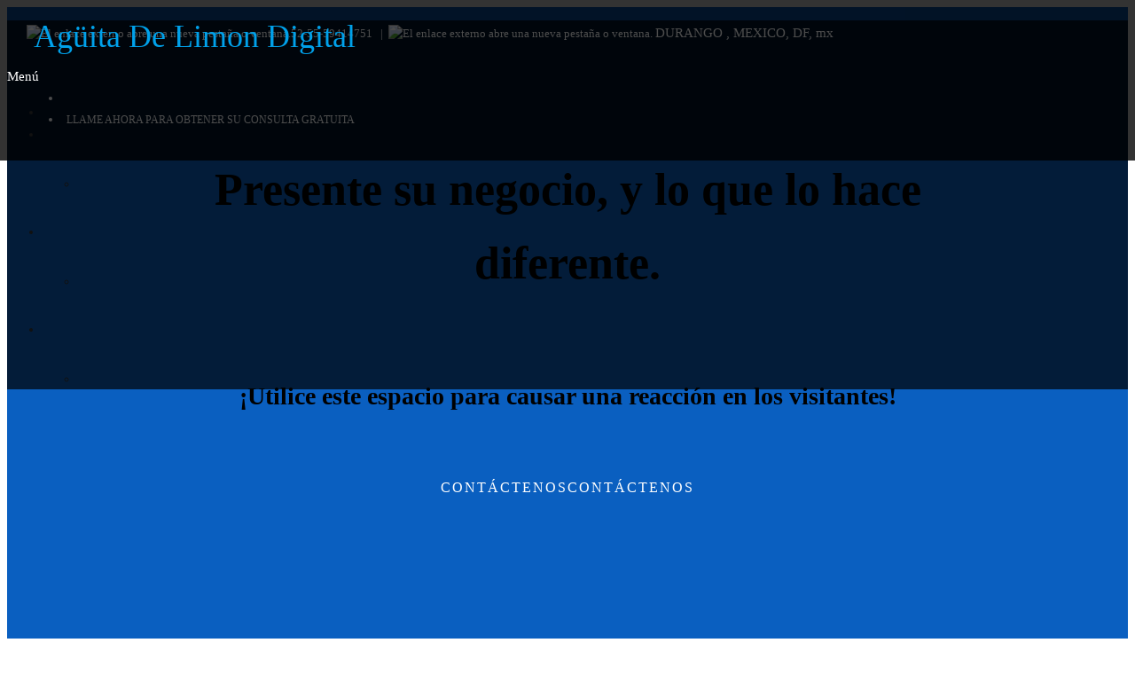

--- FILE ---
content_type: text/html; charset=UTF-8
request_url: http://aguitadelimon.com.mx/
body_size: 23622
content:
 <!DOCTYPE html> <html lang="es-419"> <head> <title>Agüita De Limon Digital  - Inicio</title> <meta name="keywords"    content="general, servicio, negocio, clientes, empresa"> <meta name="description" content="Somos los expertos más confiables para la planificación de su futuro y el de su negocio."> <meta property="og:url" content="//aguitadelimon.com.mx/index.html"> <meta property="og:title" content="Inicio"> <meta http-equiv="last-modified" content="2019-11-04 @ 18:06:01 UTC"> <meta property="og:description" content="Somos los expertos más confiables para la planificación de su futuro y el de su negocio."> <link rel="shortcut icon" href="https://img-fl.nccdn.net/Shared/Html/favicon.ico?V=2690cb80#SYSTEM" type="image/x-icon" /> <link rel="canonical" href="https://aguitadelimon.com.mx"> <!-- Load react core --> <script type="text/javascript" src="https://unpkg.com/react@16.14.0/umd/react.production.min.js"></script> <!-- Load react DOM with "defer" - prevent execution until DOM ready --> <script type="text/javascript" src="https://unpkg.com/react-dom@16.14.0/umd/react-dom.production.min.js"></script> <script type="text/javascript" src="https://img-fl.nccdn.net/Shared/Scripts/fat_core.MX.js?V=2690cb80"></script> <script type="text/javascript" src="https://img-fl.nccdn.net/DataFiles/env.js?token=eyJ1c2VyX2lkIjoiODQ1NDEyIiwicGFnZV9ub2RlX2lkIjoiOTM0OTUzMjkiLCJkb21haW4iOiJhZ3VpdGFkZWxpbW9uLmNvbS5teCJ9"></script> <script>
      SK__SetPageID('93495329');
      SK.Singletons.env.setMultiple( {
         "current_design_name": "General 0",
         "current_design_category": "General",
         "locale": {"currency":"USD","date_fmt":"$MNT$ $D$, $YEAR$","full_date_fmt":"$WEEKDAY$, $MONTH$ $D$, $YEAR$","location":"US","long_date_fmt":"$MONTH$ $D$, $YEAR$","short_date_fmt":"$MN$/$D$/$YEAR$","time_fmt":"$H12$:$M$ $AMPM$","time_sec_fmt":"$H12$:$M$:$S$ $AMPM$","time_zone_fmt":"$H12$:$M$:$S$ $AMPM$ $TZ$"},
        } );
        </script> <script type="text/javascript" src="https://img-fl.nccdn.net/Shared/Scripts/fat_eua.MX.js?V=2690cb80"></script> <script type="text/javascript">(new SK.Utils.SiteReferrer()).store();</script> <link type="text/css" rel="stylesheet" href="https://img-fl.nccdn.net/Designs/Freemona/css/fat_freemona.css?V=2690cb80"> <meta name="viewport" content="width=device-width, initial-scale=1"> <style type="text/css">
.aa_top_menu_body #main-wrapper { margin-left: 70px; }
.aa_top_menu_body.em_disabled #main-wrapper { margin-left: 0; }

.aa_top_menu_body #optional-page-header,
.aa_top_menu_body #header-row.header-row-sticky { top: 40px; left: 70px; }
.aa_top_menu_body #header-row.header-row-sticky { width: auto; }
.aa_top_menu_body.em_disabled #optional-page-header,
.aa_top_menu_body.em_disabled #header-row.header-row-sticky { left: 0; }
#header-row.header-row-sticky { position: fixed; bottom: auto; z-index:12; height: 0; }
#header-row.header-row-sticky #optional-page-header { position: relative; left: 0; top: 0; }

#header-image .ig-nav-bottom { margin-bottom: 90px; }

@media screen and (max-width: 1024px)  {
   #main-column_cell, #optional-right-column_cell, #additional-content_cell, #optional-auxiliary-content_cell { display: block; width: 100% !important; height: auto; }
   .optional-content .fm-tr, .optional-content .fm-t,
   #main-content-area .fm-tr, #main-content-area .fm-t {
      -webkit-box-orient: vertical;
      -moz-box-orient: vertical;
      display: -webkit-box;
      box-orient: vertical;
      display: -moz-box;
      display: box;
   }
   #main-column_cell .fm-tr, #optional-right-column_cell .fm-tr,
   #main-column_cell .fm-t, #optional-right-column_cell .fm-t,
   #additional-content_cell .fm-tr, #optional-auxiliary-content .fm-tr, 
   #additional-content_cell .fm-t, #optional-auxiliary-content .fm-t {
      display: block;
      display: table-row;
   }
   #main-column_cell .fm-t, #optional-right-column_cell .fm-t,
   #additional-content_cell .fm-t, #optional-auxiliary-content .fm-t { display: table; }
   #optional-auxiliary-content,
   #optional-right-column_cell {
      -webkit-box-ordinal-group: 2;
      box-ordinal-group: 2;
      -moz-box-ordinal-group: 2;
   }
   .optional-content > .fm-t > .fm-tr > .fm-td, .optional-content > .fm-t > .fm-td,
   #main-content-area > .fm-t > .fm-tr > .fm-td, #main-content-area > .fm-t > .fm-td {
      display: block;
   }
}
@media screen and (max-width: 810px)  {
   #main-content-area .sgHC0 > div, #main-content-area .sgHC0 > div .sectionCell,
   #optional-additional-content .sgHC0 > div, #optional-additional-content .sgHC0 > div .sectionCell,
   #main-content-area .sgHC0 > div > div, #optional-additional-content .sgHC0 > div > div { display: block; }
   #main-content-area .sgHC0 > div > div, #optional-additional-content .sgHC0 > div > div { width: 100% !important; max-width: 100% !important; }
   #main-content-area .sgHC0 .sgDelim1, #optional-additional-content .sgHC0 .sgDelim1 { display: none; }
   #main-content-area .secBodyInnerWrapper, #optional-additional-content .secBodyInnerWrapper { min-height: 0 !important; }
   #main-content-area .sgHC0 .secBody, #main-content-area .sgHT0 .secBody, #main-content-area .sgVT0 .secBody, #optional-additional-content .sgHC0 .secBody, #optional-additional-content .sgHT0 .secBody, #optional-additional-content .sgVT0 .secBody { height: auto !important; min-height: 0 !important; }
   #logo-column_cell, #menu-column_cell { display: block; }
   #logo-column_cell .fm-tr, #logo-column_cell .fm-t,
   #menu-column_cell .fm-tr, #menu-column_cell .fm-t { display: block; display: table-row; }
   #menu-column_cell .fm-t, #logo-column_cell .fm-t { display: table; }
   #menu-column_cell {
      -webkit-box-ordinal-group: 2;
      -moz-box-ordinal-group: 2;
      box-ordinal-group: 2;
   }
   #header-content > .fm-t > .fm-tr > .fm-td,
   #header-content > .fm-t > .fm-td { display: block; }
   
}
@media screen and (max-width: 600px)  {
   #header-row.header-row-sticky { display: none; }
   #header-image .ig-nav { margin: 10px; }
   #footer-bottom-content_cell, #powered-by_cell { display: block; height: auto; }
   #footer-bottom-content_cell .fm-t, #powered-by_cell .fm-t { display: table; }
   #footer-bottom .fm-tr, #footer-bottom .fm-t {
      -webkit-box-orient: vertical;
      -moz-box-orient: vertical;
      display: -webkit-box;
      box-orient: vertical;
      display: box;
   }
   #footer-bottom-content_cell .fm-tr, #powered-by_cell .fm-tr, 
   #footer-bottom-content_cell .fm-t, #powered-by_cell .fm-t {
      display: block;
      display: table-row;
   }
   #footer-bottom > .fm-t > .fm-tr > .fm-td, #footer-bottom > .fm-t > .fm-td { display: block; }
   #powered-by_cell {
      -webkit-box-ordinal-group: 2;
      -moz-box-ordinal-group: 2;
      box-ordinal-group: 2;
   }
   #fm_mnav .fm-t { table-layout: fixed; }
}
</style> <script type="text/javascript">
window.addEvent('load', function () {
   var header_row = _$('header-row');
   var optional_page_header = _$('optional-page-header');
   var header_main_coords_top = _$('header-main').getCoordinates().top;

   var header_main_offset_top = header_main_coords_top;
   if ( optional_page_header ) {
      var optional_page_header_coords = optional_page_header.getCoordinates();
      var header_main_offset_top = header_main_coords_top - ( optional_page_header_coords.height + optional_page_header_coords.top );
   }

   function toggleStickyContent() {
      if ( window.innerWidth <= 600 ) {
         header_row.removeClass('header-row-sticky');
         return;
      };
      var fromTop = document.getScroll().y;
      header_row.toggleClass('header-row-sticky', (fromTop > header_main_offset_top));
   }

   toggleStickyContent();
   window.addEvent('scroll', toggleStickyContent);
});
</script><script type="text/javascript">SK.LoadCustomFonts(['https://fonts.nccdn.net/Raleway/Raleway.css','https://fonts.nccdn.net/Roboto/Roboto.css','https://fonts.nccdn.net/Angelina/Angelina-Regular.css',]);</script> </head> <body onload="ExecuteOnLoadFunctions();" class="sk-notouch template content-bgr-light " > <script type="text/javascript">
   if ( SK.Util.isTouchDevice() ) {
      document.body.removeClass('sk-notouch');
   }
</script> <script type='text/javascript'>
   SK.Singletons.loadpromise.then(function () {
      const script = document.createElement('script');
      script.type = 'module';
      script.src = '//instant.page/5.1.0';
      script.integrity = 'sha384-by67kQnR+pyfy8yWP4kPO12fHKRLHZPfEsiSXR8u2IKcTdxD805MGUXBzVPnkLHw';
      document.head.append(script);
   })
</script>  <!-- -->  <!-- -->  <!-- -->  <!-- --> <div id="app_header_user_78"></div><script type="text/javascript" src="https://img-fl.nccdn.net/Apps/Framework/3.0/Scripts/fat_display.js?V=2690cb80"></script><script type="text/javascript" src="https://img-fl.nccdn.net/Apps/OpenHours/Scripts/header.transpiled.js?V=2690cb80"></script><script type="text/javascript">new SK.Applications.OpenHours.Header({"session_id":"1762231510_351763_308602090","edition_id":"0","properties":{},"settings":{"open_hours":[],"split_time":""},"node_id":null,"user_name":"57a19077.com","placeholder":"app_header_user_78","user_id":"845412","app_id":"78","binding_item_id":""});</script> <!-- -->
 <script type="text/javascript" src="https://img-fl.nccdn.net/Designs/Freemona/Scripts/fat_freemona.js?V=2690cb80"></script> <script>
      if ( location.pathname.endsWith( 'sk_snapshot_preview' ) ) {
         window.addEvent( 'load', SK.BuildSnapshotLinks );
      }
   </script> <style type="text/css" id="page_css">
      body,.template{background-color:#FFFFFF;}#main-wrapper{text-align:left;position:relative;}#header-wrapper{text-align:left;background-color:#0A5FC0;position:relative;}#header-row{position:absolute;height:100%;bottom:0;width:100%;text-align:left;right:0;left:0;top:0;}#optional-page-header_cell{vertical-align:top;}#optional-page-header{left:0;top:0;position:fixed;text-align:center;padding-left:30px;min-height:40px;right:0;z-index:12;background-color:rgba(0,0,0,0.8);}#fm_header_area_cell{vertical-align:middle;}#fm_header_area{padding-bottom:10px;text-align:left;padding-right:30px;padding-top:10px;}#fm_header_menu_cell{vertical-align:middle;}#fm_header_menu{padding-top:9px;text-align:left;padding-bottom:5px;}#sk_001{padding-top:5px;padding-right:20px;text-align:left;padding-bottom:5px;}#fm_search{padding-top:5px;text-align:left;}#header-main_cell{width:100%;vertical-align:bottom;}#header-main{background-color:rgba(0,0,0,0.7);z-index:12;right:0;position:relative;min-height:80px;text-align:left;bottom:0;left:0;}#logo-column_cell{vertical-align:middle;}#logo-column{text-align:left;padding-left:30px;padding-right:20px;margin-top:15px;margin-bottom:15px;}#fm_site_logo_cell{vertical-align:middle;}#fm_site_logo{text-align:left;}#menu-column_cell{vertical-align:middle;}#menu-column{text-align:left;margin-bottom:15px;margin-top:15px;}#fm_mnav_cell{vertical-align:middle;}#fm_mnav{text-align:left;}#header-image{position:relative;background-repeat:no-repeat;text-align:left;background-attachment:fixed;background-position:center bottom;height:100vh;z-index:1;overflow:hidden;}#page-image-content_cell{vertical-align:middle;}#page-image-content{top:0;bottom:0;padding-bottom:110px;padding-left:10%;text-align:left;right:0;left:0;padding-right:10%;position:absolute;padding-top:90px;}#fm_aux_area1{text-align:left;position:relative;z-index:3;}#main-content-area_cell{vertical-align:top;}#main-content-area{text-align:center;}#main-column_cell{vertical-align:top;}#main-column{padding-left:50px;padding-bottom:20px;text-align:left;padding-right:50px;padding-top:40px;}#fm_main_area_cell{vertical-align:top;}#fm_main_area{text-align:left;}#optional-additional-content{background-color:#ECECEC;text-align:left;}#sk_main_ornaments{text-align:left;}#additional-content{text-align:left;}#fm_aux_area3{padding-top:10px;padding-right:50px;padding-bottom:30px;padding-left:20px;text-align:left;}#optional-auxiliary-content_cell{width:50%;}#optional-auxiliary-content{text-align:left;background-color:#0A5FC0;height:100%;}#fm_aux_area2_cell{vertical-align:top;}#fm_aux_area2{padding-left:20px;padding-bottom:10px;text-align:left;padding-right:50px;background-color:#0A5FC0;padding-top:30px;}#aux-content-wrapper{padding-left:50px;text-align:left;padding-bottom:20px;padding-right:50px;optional:1;background-color:#FFFFFF;padding-top:20px;}#fm_aux_area6_cell{vertical-align:top;}#fm_aux_area6{padding-bottom:30px;text-align:left;padding-left:50px;padding-top:30px;padding-right:50px;}#footer-wrapper{text-align:left;padding-left:50px;padding-bottom:20px;background-color:#222222;padding-right:50px;padding-top:20px;}#fm_footer_menu{padding-top:20px;display:inline-block;float:none;text-align:center;padding-bottom:20px;}#fm_shared_area4{text-align:left;}#footer-bottom{padding-left:50px;text-align:center;padding-bottom:10px;background-color:#111;padding-right:50px;padding-top:10px;}#powered-by_cell{vertical-align:bottom;}#powered-by{padding-right:20px;text-align:center;}#copyright_slogan{text-align:left;}#footer-bottom-content_cell{vertical-align:top;}#footer-bottom-content{text-align:right;}#footer_text{padding-bottom:10px;text-align:right;padding-top:10px;}body{font-family:Raleway;padding-bottom:2px;color:#111;line-height:1.7;font-size:16px;}a:link, a:visited{color:#00A1EA;text-decoration:none;}a:hover{text-decoration:none;color:#111;}body .invertText, .invertText p, .invertText font, .invertText h1, .invertText h2, .invertText h3{color:#FFFFFF;line-height:1.6;}.invertText a:link, .invertText a:visited{text-decoration:none;color:#FFFFFF;}.invertText a:hover{text-decoration:none;color:#99BC3C;}.siteTitleLink{color:#FFFFFF;font-size:36px;line-height:36px;}a.siteTitleLink:link, a.siteTitleLink:visited{color:#FFFFFF;text-decoration:none;}a.siteTitleLink:hover{text-decoration:none;}.pageTitle{line-height:1.0;font-size:33px;}a.searchButton:link, a.searchButton:visited{margin-top:5px;color:#A5BAE1;padding-right:30px;padding-top:4px;margin-bottom:5px;margin-right:5px;padding-bottom:4px;padding-left:30px;font-family:Roboto;font-size:12px;background-color:#0A5FC0;line-height:12px;text-decoration:none;}a.searchButton:hover{opacity:.8;text-decoration:none;color:#A5BAE1;background-color:#00A1EA;}.searchInput{width:140px;height:10px;background-color:#F0F0F0;padding-top:5px;vertical-align:top;padding-left:5px;padding-bottom:5px;margin-top:1px;padding-right:5px;color:#000000;}.plainsmall{font-size:13px;}.plainlarge{font-size:19px;}.plainfixedwidth{font-family:Roboto;font-size:16px;}h1{font-size:52px;line-height:1.2;}h2{font-size:39px;}h3{font-size:28px;color:#00A1EA;}.highlight{background-color:#00A1EA;padding-bottom:3px;padding-top:3px;}.highlight a{color:#111;}.alert{color:#EB0000;}.alert a{text-decoration:underline;color:#EB0000;}.background{background-color:#A5BAE1;padding-bottom:3px;padding-top:3px;}.background a{color:#111;padding-right:4px;padding-left:2px;}.background a:hover{text-decoration:none;}.quote{line-height:1.3;font-size:26px;letter-spacing:1px;color:#00A1EA;font-family:Angelina;}.customtext1{font-size:23px;color:#0A5FC0;font-family:Roboto;}.customtext2{font-family:Roboto;font-size:20px;color:#666666;}.copyright{font-size:11px;}.copyright a{color:#FFFFFF;text-decoration:none;}.copyright a:hover{text-decoration:underline;}.elmRte ul{font-size:15px;color:#00A1EA;}.skhl-custom1 .skhl-wrapper{background-color:#00A1EA;height:10px;}.skhl-custom2 .skhl-wrapper{background-color:#0A5FC0;height:10px;backgroundc-color:#0A5FC0;}.invertText .highlight{font-weight:lighter;padding-right:5px;line-height:1.4;background-color:#00A1EA;padding-left:2px;}.invertText .highlight a{color:#FFFFFF;}.invertText .alert{font-family:Roboto;color:#FF0000;}.invertText .alert a{color:#FF0000;}.invertText .background{color:#111;background-color:#A5BAE1;}.invertText .background a{color:#111;}.invertText .customtext1{color:#FFFFFF;}.invertText .customtext2{color:#FFFFFF;}.invertText .copyright a{text-decoration:none;}.invertText .skhl-custom2 .skhl-wrapper{background-color:#A5BAE1;}.ig-btn{background-image:url(https://designs.nccdn.net/Common/Gallery/nav-buttons-light.png);width:30px;height:30px;cursor:pointer;background-repeat:no-repeat;}.ig-btn.ig-click{border-radius:45px;}.ig-btn.ig-next{background-color:#FFFFFF;border-radius:45px;background-position:-55px -5px;}.ig-btn.ig-next.ig-over{background-position:-55px -55px;}.ig-btn.ig-next.ig-click{background-color:#00A1EA;background-position:-55px -105px;}.ig-btn.ig-next.ig-disabled{background-position:-55px -155px;}.ig-btn.ig-prev{background-position:-5px -5px;background-color:#FFFFFF;border-radius:45px;}.ig-btn.ig-prev.ig-over{background-position:-5px -55px;}.ig-btn.ig-prev.ig-click{background-color:#00A1EA;background-position:-5px -105px;}.ig-btn.ig-prev.ig-disabled{background-position:-5px -155px;}.ig-btn.ig-play{background-position:-105px -5px;}.ig-btn.ig-play.ig-over{background-position:-105px -55px;}.ig-btn.ig-play.ig-click{background-position:-105px -105px;}.ig-btn.ig-play.ig-disabled{background-position:-105px -155px;}.ig-btn.ig-pause{background-position:-155px -5px;}.ig-btn.ig-pause.ig-over{background-position:-155px -55px;}.ig-btn.ig-pause.ig-click{background-position:-155px -105px;}.ig-btn.ig-pause.ig-disabled{background-position:-155px -155px;}.ig-gallery.ig-type-thumbnails .ig-caption div{padding-top:10px;font-size:12px;}.ig-gallery.ig-type-thumbnails .ig-thumb{margin:10px;}.ig-gallery.ig-type-slideshow .ig-caption div{padding-top:10px;font-size:14px;}.ig-gallery.ig-type-slideshow-animated .ig-caption div{max-width:670px;line-height:1.5;padding-top:20px;padding-left:30px;text-align:center;padding-bottom:20px;font-family:Raleway;font-size:37px;padding-right:30px;color:#FFFFFF;}.ig-gallery.ig-type-filmstrip .ig-caption div{font-size:14px;padding-top:10px;}.ig-gallery.ig-type-mosaic .ig-caption div{padding-top:10px;font-size:14px;}.ig-gallery.ig-type-slider .ig-caption div{text-align:left;font-size:14px;padding-top:10px;padding-right:20px;}.ig-gallery.ig-type-filmstrip .ig-icongrid.ig-horizontal{margin-bottom:10px;margin-top:10px;}.ig-gallery.ig-type-filmstrip .ig-icongrid.ig-vertical{margin-right:10px;margin-left:10px;}.ig-gallery.ig-type-filmstrip .ig-icongrid.ig-horizontal .ig-icon{padding-top:10px;}.ig-gallery.ig-type-filmstrip .ig-icongrid.ig-horizontal .ig-icon.ig-over{padding-bottom:5px;padding-top:5px;}.ig-gallery.ig-type-filmstrip .ig-icongrid.ig-horizontal .ig-icon.ig-click{padding-bottom:10px;padding-top:0px;}.ig-gallery.ig-type-filmstrip .ig-icongrid.ig-horizontal .ig-icon.ig-selected{padding-bottom:10px;padding-top:0px;}.ig-gallery.ig-type-filmstrip .ig-icongrid.ig-vertical .ig-icon{padding-right:10px;}.ig-gallery.ig-type-filmstrip .ig-icongrid.ig-vertical .ig-icon.ig-over{padding-right:5px;padding-left:5px;}.ig-gallery.ig-type-filmstrip .ig-icongrid.ig-vertical .ig-icon.ig-click{padding-left:10px;padding-right:0px;}.ig-gallery.ig-type-filmstrip .ig-icongrid.ig-vertical .ig-icon.ig-selected{padding-right:0px;padding-left:10px;}.ig-gallery.ig-type-mosaic .ig-icongrid.ig-horizontal{margin-top:10px;margin-bottom:10px;}.ig-gallery.ig-type-mosaic .ig-icongrid.ig-vertical{margin-left:10px;margin-right:10px;}.ig-gallery.ig-type-mosaic .ig-icongrid .ig-icon{padding:4px;border:1px solid transparent;}.ig-gallery.ig-type-mosaic .ig-icongrid .ig-icon.ig-over{background-image:url(https://designs.nccdn.net/Common/Gallery/mat-black-12.png);}.ig-gallery.ig-type-mosaic .ig-icongrid .ig-icon.ig-click{background-image:url(https://designs.nccdn.net/Common/Gallery/mat-black-12.png);}.ig-gallery.ig-type-mosaic .ig-icongrid .ig-icon.ig-selected{background-image:url(https://designs.nccdn.net/Common/Gallery/mat-black-12.png);}.ig-gallery .ig-nav{margin-top:20px;}.ig-gallery .ig-nav .ig-dot{height:12px;background-color:#FFFFFF;width:12px;background-repeat:no-repeat;border-radius:45px;margin:3px;background-image:url(https://designs.nccdn.net/Common/Gallery/nav-dots-light.png);background-position:0px 0px;}.ig-gallery .ig-nav .ig-dot.ig-over{background-position:0px -30px;}.ig-gallery .ig-nav .ig-dot.ig-click{background-color:#00A1EA;border-radius:45px;background-position:0px -60px;}.ig-gallery .ig-nav .ig-dot.ig-selected{border-radius:45px;background-color:#00A1EA;background-position:0px -90px;}.ig-gallery.ig-type-slideshow-animated .ig-nav.ig-dots{border-radius:15px;margin:10px;background-image:url(https://designs.nccdn.net/Common/Gallery/mat-black-80.png);padding:5px;}.ig-gallery.ig-type-slideshow-animated .ig-nav .ig-dot{background-image:url(https://designs.nccdn.net/Common/Gallery/sprite-dots-dark.png);background-color:transparent;}.ig-gallery.ig-type-slideshow-animated .ig-nav .ig-dot.ig-click{background-color:transparent;}.ig-gallery.ig-type-slideshow-animated .ig-nav .ig-dot.ig-selected{background-color:transparent;}.ig-gallery .ig-nav .ig-number{width:24px;background-color:#FFFFFF;height:24px;background-position:0px 0px;background-image:url(https://designs.nccdn.net/Common/Gallery/nav-numbers-light.png);margin:3px;border-radius:45px;background-repeat:no-repeat;}.ig-gallery .ig-nav .ig-number.ig-over{background-position:0px -40px;}.ig-gallery .ig-nav .ig-number.ig-click{background-position:0px -80px;border-radius:45px;background-color:#00A1EA;}.ig-gallery .ig-nav .ig-number.ig-selected{background-position:0px -120px;border-radius:45px;background-color:#00A1EA;}.ig-gallery .ig-nav .ig-number p{padding-top:3px;color:#666666;font-size:12px;}.ig-gallery .ig-nav .ig-number.ig-over p{color:#555555;}.ig-gallery .ig-nav .ig-number.ig-click p{color:#FFFFFF;}.ig-gallery .ig-nav .ig-number.ig-selected p{color:#FFFFFF;}.ig-gallery.ig-type-slideshow-animated .ig-nav.ig-numbers{padding:5px;border-radius:20px;margin:10px;background-image:url(https://designs.nccdn.net/Common/Gallery/mat-black-80.png);}.sgHT0 .imgResize .secCptn img{height:30px;width:30px;}.ig-gallery.ig-type-slideshow-animated .ig-nav .ig-number{width:18px;background-image:none;background-color:transparent;height:18px;margin:0px;}.ig-gallery.ig-type-slideshow-animated .ig-nav .ig-number.ig-click{background-color:transparent;}.ig-gallery.ig-type-slideshow-animated .ig-nav .ig-number.ig-selected{background-color:transparent;}.ig-gallery.ig-type-slideshow-animated .ig-nav .ig-number p{line-height:1.0;padding-top:3px;color:#666666;}.ig-gallery.ig-type-slideshow-animated .ig-nav .ig-number.ig-selected p{color:#FFFFFF;}.ig-nav .ig-btn.ig-next{margin-left:5px;}.ig-nav .ig-btn.ig-prev{margin-right:5px;}.ig-nav .ig-num{font-size:15px;color:#A5BAE1;font-weight:bold;font-family:Roboto;margin:0px 2px;}.ig-thumbs .ig-btn.ig-next{margin-right:10px;margin-top:-20px;background-position:-55px -255px;background-color:transparent;}.ig-thumbs .ig-btn.ig-next.ig-over{background-position:-55px -305px;}.ig-thumbs .ig-btn.ig-next.ig-click{background-position:-55px -305px;background-color:transparent;border-radius:0px;}.ig-thumbs .ig-btn.ig-next.ig-disabled{background-position:-55px -205px;}.ig-thumbs .ig-btn.ig-prev{background-color:transparent;background-position:-5px -255px;margin-left:10px;margin-top:-20px;}.ig-thumbs .ig-btn.ig-prev.ig-over{background-position:-5px -305px;}.ig-thumbs .ig-btn.ig-prev.ig-click{background-color:transparent;border-radius:0px;background-position:-5px -305px;}.ig-thumbs .ig-btn.ig-prev.ig-disabled{background-position:-5px -205px;}.ig-thumbs .ig-btn.ig-play{margin-left:10px;margin-top:-10px;}.ig-thumbs .ig-btn.ig-pause{margin-top:-10px;margin-left:10px;}.ig-viewer{margin:50px;background-color:#ffffff;box-shadow:0px 2px 30px rgba(0,0,0,0.67);padding:20px;}.ig-viewer .ig-thumbs .ig-btn.ig-play{margin-bottom:10px;margin-left:10px;}.ig-viewer .ig-thumbs .ig-btn.ig-pause{margin-left:10px;margin-bottom:10px;}.ig-viewer .ig-viewer-panel{margin-top:20px;}.ig-viewer .ig-viewer-caption .ig-caption div{color:#000000;height:40px;}.ig-viewer .ig-viewer-nav .ig-nav{margin-left:20px;}.ig-viewer .ig-nav .ig-num{color:#000000;}.ig-viewer-close{right:-39px;width:38px;height:38px;top:-39px;background:url(https://designs.nccdn.net/Common/Gallery/close.png);cursor:pointer;}.ig-scroll.ig-horizontal{margin-right:100px;margin-left:100px;}.ig-scroll-body{background-position:top left;padding:5px;background-repeat:repeat;background-image:url(https://designs.nccdn.net/Common/Gallery/mat-black-12.png);}.ig-scroll.ig-horizontal .ig-scroll-body{height:12px;}.ig-scroll.ig-vertical .ig-scroll-body{width:12px;}.ig-scroll-handle{height:12px;filter:alpha(opacity=50);opacity:0.5;background-repeat:repeat;cursor:move;border-radius:6px;background-image:url(https://designs.nccdn.net/Common/Gallery/mat-black-60.png);background-position:top left;}.ig-scroll-handle.ig-over{opacity:0.7;filter:alpha(opacity=70);}.ig-scroll-handle.ig-click{filter:alpha(opacity=100);opacity:1.0;}.ig-scroll.ig-horizontal .ig-scroll-handle{height:12px;}.ig-scroll.ig-vertical .ig-scroll-handle{width:12px;}.ig-scroll-arrow{background-image:url(https://designs.nccdn.net/Common/Gallery/sprite-scrollbar-arrows-light.png);width:22px;cursor:pointer;height:22px;background-repeat:no-repeat;}.ig-scroll.ig-horizontal .ig-scroll-arrow.ig-prev{background-position:0px 0px;}.ig-scroll.ig-horizontal .ig-scroll-arrow.ig-prev.ig-over{background-position:0px -50px;}.ig-scroll.ig-horizontal .ig-scroll-arrow.ig-prev.ig-click{background-position:0px -100px;}.ig-scroll.ig-horizontal .ig-scroll-arrow.ig-next{background-position:-50px 0px;}.ig-scroll.ig-horizontal .ig-scroll-arrow.ig-next.ig-over{background-position:-50px -50px;}.ig-scroll.ig-horizontal .ig-scroll-arrow.ig-next.ig-click{background-position:-50px -100px;}.ig-scroll.ig-vertical .ig-scroll-arrow.ig-prev{background-position:-100px 0px;}.ig-scroll.ig-vertical .ig-scroll-arrow.ig-prev.ig-over{background-position:-100px -50px;}.ig-scroll.ig-vertical .ig-scroll-arrow.ig-prev.ig-click{background-position:-100px -100px;}.ig-scroll.ig-vertical .ig-scroll-arrow.ig-next{background-position:-150px 0px;}.ig-scroll.ig-vertical .ig-scroll-arrow.ig-next.ig-over{background-position:-150px -50px;}.ig-scroll.ig-vertical .ig-scroll-arrow.ig-next.ig-click{background-position:-150px -100px;}.sk-ne-wrapper{padding-bottom:20px;}.sk-ne-wrapper .sk-ne-entry{padding-bottom:20px;}.sk-ne-wrapper .sk-ne-calendar{margin-left:5px;box-shadow:0 0 0px;border-radius:45px;margin-right:20px;margin-bottom:0px;width:75px;background-color:rgba(0,0,0,0.25);height:75px;}.sk-ne-wrapper .sk-ne-calendar .sk-ne-date-month{color:#FFFFFF;margin-top:40px;font-size:10px;background-color:transparent;padding-bottom:5px;}.sk-ne-wrapper .sk-ne-calendar .sk-ne-date-day{margin-top:-38px;font-size:21px;margin-bottom:3px;color:#FFFFFF;font-family:Roboto;padding-bottom:18px;background-color:transparent;}.sk-ne-wrapper .sk-ne-heading{font-size:20px;color:#111;}.sk-ne-wrapper a.sk-ne-heading:link{color:#111;}.sk-ne-wrapper .sk-ne-description, .sk-ne-wrapper .sk-ne-description a{font-size:14px;}.sk-gd-gifts .sk-gd-title{font-size:28px;}.sk-gd-deals .sk-gd-title{font-size:28px;}.sk-gd-deals .sk-gd-buynow-button{border-radius:4px !important;}.sk-shapp-title{font-size:28px;}.sk-shapp-form .sk-shapp-booknow-button{border-radius:4px;}.sk-shapp-form .sk-shapp-step1 .sk-shapp-service-title{font-size:22px;}.sk-shapp-form .sk-shapp-title.sk-shapp-title-thankyou{color:#0A5FC0;}.sk-shapp-form .sk-shapp-title.sk-shapp-title-loadinginfo{color:#0A5FC0;}.sk-shapp-form .sk-shapp-title.sk-shapp-title-processingrequest{color:#0A5FC0;}.areaheader{font-size:18px;}.areafooter{font-size:18px;}.sgHC0{margin-bottom:20px;}.sgHC0 .sgDelim1{width:30px;}.sgHC0 .sectionCell{border-radius:3px;background-color:#FFFFFF;box-shadow:0 0 rgba(0,0,0,0.3);padding-top:10px;margin-bottom:10px;}.sgHC0 .secTitle{padding-right:30px;padding-top:20px;border-style:none;padding-bottom:10px;padding-left:30px;}.sgHC0 .secCptn{border-style:none;font-size:24px;color:#0A5FC0;padding-bottom:10px;line-height:1.1;text-decoration:none;text-transform:uppercase;}.sgHC0 .wIcn .secCptn{margin-bottom:0px;}.sgHC0 .imgResize .secCptn img{width:30px;height:30px;}.sgHC0 .wIcn .fmCptnWrap .fmCptnSub{text-transform:none;font-style:normal;font-size:17px;text-decoration:none;font-weight:normal;color:#0190A4;}.sgHC0 .secBody{padding-left:30px;padding-bottom:30px;border-style:none;padding-right:30px;}.sgVC0{margin-bottom:20px;}.sgVC0 .sgDelim{height:10px;}.sgVC0 .secTitle{padding-bottom:10px;border-style:none;}.sgVC0 .secCptn{color:#0A5FC0;font-size:24px;padding-bottom:10px;padding-top:20px;border-top:1px solid #0A5FC0;text-decoration:none;line-height:1.1;text-transform:uppercase;}.sgVC0 .imgResize .secCptn img{height:30px;width:30px;}.sgVC0 .wIcn .fmCptnWrap .fmCptnSub{text-transform:none;color:#0190A4;font-size:14px;}.sgVC0 .secBody{padding-bottom:20px;border-style:none;}.sgVCC0{margin-bottom:20px;}.sgVCC0 .sgDelim{height:5px;}.sgVCC0 .noactive .secHead{padding-left:25px;background-color:rgba(0,0,0,0.12);border-radius:3px;border-style:none;}.sgVCC0 .noactive .secCptn{color:#00A1EA;text-decoration:none;text-transform:uppercase;}.sgVCC0 .active .secHead{border-top-left-radius:3px;background-color:#FFFFFF;border-top-right-radius:3px;padding-left:25px;box-shadow:0 1px 5px rgba(0,0,0,0.3);}.sgVCC0 .active .secCptn{min-height:55px;text-transform:uppercase;font-size:24px;text-decoration:none;padding-top:10px;color:#0A5FC0;}.sgVCC0 .imgResize .secCptn img{width:30px;height:30px;}.sgVCC0 .wIcn .fmCptnWrap .fmCptnSub{font-size:12px;line-height:0.4;}.sgVCC0 .secBody{padding-top:10px;background-color:#FFFFFF;box-shadow:0 2px 4px rgba(0,0,0,0.3);border-bottom-right-radius:3px;padding-right:25px;border-bottom-left-radius:3px;padding-left:25px;padding-bottom:25px;}.sgVCC0 .secIconExp{background-position:center center;padding-right:25px;padding-left:25px;background-image:url(https://designs.nccdn.net/Common/Section/section-arrow-expanded-dark.png);background-repeat:no-repeat;height:50px;}.sgVCC0 .secIconCol{background-position:center center;padding-right:25px;background-image:url(https://designs.nccdn.net/Common/Section/section-arrow-collapsed-dark.png);padding-left:25px;background-repeat:no-repeat;height:50px;}.sgHT0{background-color:#FFFFFF;border-radius:3px;box-shadow:0 1px 5px rgba(0,0,0,0.3);margin-bottom:20px;}.sgHT0 .tabButtonContainerCell{border-top-left-radius:3px;border-top-right-radius:3px;background-color:#0A5FC0;box-shadow:0 -1px 2px rgba(0,0,0,0.3);}.sgHT0 .active .secTitle{background-repeat:no-repeat;min-height:65px;background-image:url(https://designs.nccdn.net/General0/Images/tab_selected_white.png);background-position:bottom center;margin-left:-1px;}.sgHT0 .active .secCptn{min-height:50px;padding-left:20px;font-size:18px;border-style:none;padding-right:20px;color:#FFFFFF;text-transform:uppercase;line-height:1.4;padding-top:15px;text-decoration:none;}.sgHT0 .noactive .secTitle{min-height:65px;border-style:none;margin-left:-1px;}.sgHT0 .noactive .secCptn{min-height:50px;padding-left:20px;border-style:none;font-size:18px;text-transform:uppercase;text-decoration:none;font-weight:normal;line-height:1.4;color:#A5BAE1;padding-right:20px;padding-top:15px;}.sgHT0 .active.sectionFirst .secTitle{margin-left:0px;}.sgHT0 .active.sectionFirst .secCptn{padding-left:30px;}.sgHT0 .noactive.sectionFirst .secTitle{margin-left:0px;}.sgHT0 .noactive.sectionFirst .secCptn{padding-left:30px;}.sgHT0 .wIcn .secCptn{padding-top:12px;}.sgHT0 .wIcn .fmCptnWrap .fmCptnMain{line-height:1.6;}.sgHT0 .wIcn .fmCptnWrap .fmCptnSub{text-transform:none;font-size:14px;line-height:0.8;}.sgHT0 .secBody{padding-right:30px;padding-top:20px;padding-left:30px;padding-bottom:30px;}.sgVT0{margin-bottom:20px;box-shadow:0 1px 5px rgba(0,0,0,0.3);border-radius:3px;background-color:#FFFFFF;}.sgVT0 .tabButtonContainerCell{border-bottom-left-radius:3px;background-color:#0A5FC0;border-top-left-radius:3px;box-shadow:-1px 1px 2px rgba(0,0,0,0.3);}.sgVT0 .active .secTitle{background-position:center right;background-image:url(https://designs.nccdn.net/General0/Images/v_tab_selected_white.png);background-repeat:no-repeat;}.sgVT0 .active .secCptn{line-height:1.0;padding-top:20px;text-decoration:none;text-transform:uppercase;font-size:18px;padding-right:30px;color:#FFFFFF;padding-left:20px;padding-bottom:20px;}.sgVT0 .noactive .secCptn{line-height:1.0;text-decoration:none;padding-top:20px;text-transform:uppercase;font-size:18px;color:#A5BAE1;padding-right:30px;padding-left:20px;padding-bottom:20px;}.sgVT0 .wIcn .secTitle{margin-right:-1px;}.sgVT0 .wIcn .secCptn{margin-bottom:-2px;padding-top:15px;white-space:nowrap;padding-bottom:19px;}.sgVT0 .imgResize .secCptn img{padding-top:5px;width:30px;height:30px;}.sgVT0 .wIcn .fmCptnWrap .fmCptnMain{line-height:1.0;}.sgVT0 .wIcn .fmCptnWrap .fmCptnSub{font-size:12px;margin-top:4px;}.sgVT0 .secBody{padding-left:30px;padding-bottom:20px;padding-right:30px;padding-top:20px;font-size:14px;}.invertText .sgHC0 .sectionCell{box-shadow:none;background-color:transparent;}.invertText .sgHC0 .secCptn{text-decoration:none;}.invertText .sgVC0 .secCptn{text-decoration:none;border-top:1px solid #FFFFFF;color:#FFFFFF;}.invertText .sgVCC0 .noactive .secHead{background-color:rgba(0,0,0,0.4);}.invertText .sgVCC0 .noactive .secCptn{color:#00A1EA;}.invertText .sgVCC0 .active .secHead{background-color:rgba(0,0,0,0.6);}.invertText .sgVCC0 .active .secCptn{color:#FFFFFF;}.invertText .sgVCC0 .secBody{background-color:rgba(0,0,0,0.6);}.invertText .sgVCC0 .secIconExp{background-image:url(https://designs.nccdn.net/Common/Section/section-arrow-expanded-white.png);}.invertText .sgVCC0 .secIconCol{background-image:url(https://designs.nccdn.net/Common/Section/section-arrow-collapsed-white.png);}.invertText .sgHT0{background-color:rgba(0,0,0,0.5);}.invertText .sgHT0 .tabButtonContainerCell{background-color:rgba(0,0,0,0.7);}.invertText .sgVT0{background-color:rgba(0,0,0,0.5);}.invertText .sgVT0 .tabButtonContainerCell{background-color:rgba(0,0,0,0.7);}#fm_snav .fmBtn{text-decoration:none;}#fm_snav .fmCptn{padding-left:15px;padding-bottom:15px;color:#111;font-size:15px;margin-left:20px;text-transform:uppercase;padding-top:15px;margin-right:20px;line-height:15px;}#fm_snav .sel .fmBtn{background-image:url(https://designs.nccdn.net/General0/Images/pointer_white.png);background-repeat:no-repeat;background-position:center left;}#fm_snav .sel .fmCptn{background-repeat:no-repeat;border:none;font-weight:bold;color:#00A1EA;background-position:center left;}#fm_snav .cur .fmBtn{background-repeat:no-repeat;background-image:url(https://designs.nccdn.net/General0/Images/pointer_white.png);background-position:center left;}#fm_snav .cur .fmCptn{font-weight:bold;color:#00A1EA;border:none;}#fm_snav .wIcn .fmCptn{padding-top:20px;height:34px;}#fm_snav .wIcn.imgResize .fmIcnWrap img{width:30px;}#fm_snav .wIcn .fmCptnSub{font-size:12px;text-transform:none;}#fm_snav .fmBtnLst .fmCptn{border:none;}div#top_menu_wrapper{margin-right:10px;font-weight:normal;margin-left:10px;font-size:13px;float:none;}a.miTopLink:link, a.miTopLink:visited{text-decoration:none;margin-right:5px;float:none;cursor:pointer;margin-left:5px;font-size:12px;color:#FFFFFF;padding-right:10px;}a.miTopLink:hover{text-decoration:none;color:#99BC3C;}a.miBottomLink:link, a.miBottomLink:visited{line-height:1;text-decoration:none;padding-left:10px;border-right:1px solid #FFFFFF;padding-right:10px;color:#FFFFFF;}a.miBottomLink:hover{color:#99BC3C;}.fmMMCptn{color:#ffffff;}.textfield{width:100%;padding-top:4px;vertical-align:middle;border-radius:4px;padding-right:10px;color:#6D6D6D;background-color:#FFFFFF;height:48px;border-width:1px;padding-left:10px;padding-bottom:4px;font-family:Raleway;border-color:#CDCDCD;border-style:solid;font-size:12px;}.selectobject{border-radius:4px;color:#111;box-shadow:0px 1px 4px rgba(0,0,0,0.3);width:100%;vertical-align:middle;border-color:#CDCDCD;font-family:Raleway;font-size:12px;border-style:solid;background-color:#FFFFFF;height:48px;border-width:1px;}.textareafieldsmall{color:#6D6D6D;padding-right:10px;border-radius:4px;resize:vertical;padding-top:10px;margin-bottom:10px;width:100%;font-size:12px;border-style:solid;padding-bottom:10px;padding-left:10px;font-family:Raleway;border-color:#CDCDCD;line-height:1.5;border-width:1px;height:90px;background-color:#FFFFFF;}.button{border-width:1px;background-color:#99BC3C;border-style:solid;font-size:14px;border-color:#99BC3C;padding-left:20px;padding-bottom:14px;font-family:Raleway;padding-top:14px;vertical-align:middle;padding-right:20px;color:#FFFFFF;border-radius:35px;}.skf-form .skf-label label{font-size:14px;}.skf-form.sf-label-inner .skf-field-box .skf-label label{font-size:12px;color:#9D9D9D;padding-top:12px;}.cta-button{vertical-align:middle;}.cta-caption.cta-wrap{text-transform:uppercase;letter-spacing:2px;}.cta-sub-caption.cta-wrap{letter-spacing:1px;text-transform:none;}.cta-custom-color-0 .cta-body.cta-normal{background-color:#00A1EA;}.cta-custom-color-0 .cta-caption.cta-normal{color:#FFFFFF;}.cta-custom-color-0 .cta-sub-caption.cta-normal{color:#FFFFFF;}.cta-custom-color-0 .cta-body.cta-over{box-shadow:2px 2px 8px rgba(0,0,0,0.4);border-style:solid;border-width:1px;border-color:rgba(255,255,255,0.25);background-color:#99BC3C;}.cta-custom-color-0 .cta-caption.cta-over{color:#FFFFFF;}.cta-custom-color-0 .cta-sub-caption.cta-over{color:#FFFFFF;}.cta-custom-color-1 .cta-body.cta-normal{background-color:#99BC3C;}.cta-custom-color-1 .cta-caption.cta-normal{color:#FFFFFF;}.cta-custom-color-1 .cta-sub-caption.cta-normal{color:#FFFFFF;}.cta-custom-color-1 .cta-body.cta-over{background-color:#00A1EA;border-color:#111;box-shadow:2px 2px 8px rgba(0,0,0,0.4);}.cta-custom-color-1 .cta-caption.cta-over{color:#FFFFFF;}.cta-custom-color-1 .cta-sub-caption.cta-over{color:#FFFFFF;}.cta-custom-color-2 .cta-body.cta-normal{background-color:#111;border-color:rgba(255,255,255,0.25);border-width:1px;border-style:solid;}.cta-custom-color-2 .cta-caption.cta-normal{color:#FFFFFF;}.cta-custom-color-2 .cta-sub-caption.cta-normal{color:#FFFFFF;}.cta-custom-color-2 .cta-body.cta-over{box-shadow:2px 2px 8px rgba(0,0,0,0.4);background-color:#99BC3C;}.cta-custom-color-2 .cta-caption.cta-over{color:#FFFFFF;}.cta-custom-color-2 .cta-sub-caption.cta-over{color:#FFFFFF;}.cta-button-small{padding-top:16px;padding-right:26px;padding-left:26px;padding-bottom:16px;}.cta-button-small .cta-body{border-radius:35px;}.cta-button-small .cta-icon.cta-wrap img{width:18px;border:none;}.cta-button-small .cta-caption.cta-wrap{font-size:13px;}.cta-button-small .cta-sub-caption.cta-wrap{font-size:10px;}.cta-button-medium{padding-top:19px;padding-right:38px;padding-bottom:19px;padding-left:38px;}.cta-button-medium .cta-body{border-radius:35px;}.cta-button-medium .cta-icon.cta-wrap img{width:22px;border:none;}.cta-button-medium .cta-caption.cta-wrap{font-size:16px;}.cta-button-medium .cta-sub-caption.cta-wrap{font-size:12px;}.cta-button-large{padding-right:50px;padding-top:23px;padding-bottom:23px;padding-left:50px;}.cta-button-large .cta-body{border-radius:45px;}.cta-button-large .cta-icon.cta-wrap img{height:42px;width:42px;}.cta-button-large .cta-caption.cta-wrap{font-size:22px;}.cta-button-large .cta-sub-caption.cta-wrap{font-size:13px;}#fm_mnav .cs0 .fmBtn{padding-left:20px;font-style:normal;font-size:15px;text-decoration:none;padding-right:20px;}#fm_mnav .cs0 .fmCptn{color:#FFFFFF;text-transform:uppercase;}#fm_mnav .cs0 .sel .fmCptn{color:#00A1EA;}#fm_mnav .cs0 .cur .fmCptn{color:#00A1EA;}#fm_mnav .cs0.wIcn .fmBtn{padding-left:5px;}#fm_mnav .cs0.wIcn .fmBtn .fmCptn{line-height:14px;}#fm_mnav .cs0.wIcn.imgResize .fmBtn .fmIcnWrap img{width:30px;}#fm_mnav .cs0.wIcn .fmBtn .fmCptnSub{text-transform:none;font-size:12px;}#fm_mnav .cs0 .subNav{font-size:13px;margin-top:33px;margin-bottom:30px;text-decoration:none;}#fm_mnav .cs0 .fmSubBtn{padding-left:12px;}#fm_mnav .cs0 .fmSubBtn{padding-left:12px;}#fm_mnav .cs0 .fmSubBtn{box-shadow:0 6px 9px rgba(0,0,0,0.25);padding-right:30px;padding-left:30px;min-height:34px;min-width:150px;text-decoration:none;padding-top:12px;background-color:#111;}#fm_mnav .cs0 .fmSubCptn{color:#FFFFFF;text-transform:uppercase;}#fm_mnav .cs0 .fmSubBtn:hover{background-color:#FFFFFF;}#fm_mnav .cs0 .fmSubBtn:hover .fmSubCptn{color:#111;}#fm_mnav .cs0 .curSub .fmSubBtn{background-color:#FFFFFF;}#fm_mnav .cs0 .curSub .fmSubCptn{color:#111;}#fm_mnav .cs0 .cs.wIcn .fmSubBtn{line-height:13px;}#fm_mnav .cs0 .cs.wIcn.imgResize .fmSubBtn .fmIcnWrap img{width:30px;}#fm_mnav .cs0 .cs.wIcn .fmSubBtn .fmCptnSub{font-size:11px;text-transform:none;}@media screen and (max-width: 1280px){#main-column{padding-left:30px;padding-top:30px;padding-right:30px;}#fm_aux_area3{padding-right:30px;}#fm_aux_area2{padding-right:30px;}#aux-content-wrapper{padding-right:30px;padding-left:30px;}#fm_aux_area6{padding-left:30px;padding-right:30px;}#footer-wrapper{padding-left:30px;padding-right:30px;}#footer-bottom{padding-right:30px;padding-left:30px;}.plain{font-size:15px;}.plainlarge{font-size:18px;}.ig-gallery.ig-type-slideshow-animated .ig-caption div{font-size:35px;}}@media screen and (max-width: 1024px){#sk_001{display:none;}#header-image{background-attachment:scroll !important;}#page-image-content{padding-right:30px;padding-left:30px;}#main-column{padding-right:20px;padding-top:20px;padding-left:20px;}#fm_aux_area3{padding-bottom:20px;padding-right:20px;padding-top:20px;}#optional-auxiliary-content{height:auto;width:auto;}#fm_aux_area2{padding-bottom:20px;padding-right:20px;padding-top:20px;}#aux-content-wrapper{padding-left:20px;display:block;padding-right:20px;}#fm_aux_area6{padding-right:20px;padding-top:20px;padding-left:20px;padding-bottom:20px;}#footer-wrapper{padding-right:20px;padding-left:20px;}#footer-bottom{padding-right:20px;padding-left:20px;}h3{font-size:26px;}.sgHC0 .secCptn{font-size:18px;}.sgVC0 .secTitle{padding-left:20px;padding-top:20px;padding-right:20px;}.sgVC0 .secCptn{font-size:18px;}.sgVCC0 .noactive .secCptn{font-size:18px;}.sgVCC0 .active .secCptn{min-height:45px;font-size:18px;}.sgHT0 .active .secCptn{font-size:14px;padding-top:18px;min-height:42px;}.sgHT0 .noactive .secCptn{min-height:42px;padding-top:18px;font-size:14px;}.sgVT0 .active .secCptn{font-size:18px;padding-right:20px;padding-left:20px;}.sgVT0 .noactive .secCptn{font-size:18px;padding-right:20px;padding-left:20px;}a.miBottomLink:link, a.miBottomLink:visited{padding-right:15px;}.plainlarge{font-size:17px;}h1{font-size:48px;}h2{font-size:35px;}.customtext1{font-size:20px;}.customtext2{font-size:17px;}.cta-button-small{padding-left:30px;padding-right:30px;}.cta-button-medium{padding-right:46px;padding-left:46px;}.cta-button-large{padding-right:50px;padding-left:50px;}.sgHC0 .secBody{padding-right:20px;padding-left:20px;padding-bottom:20px;}.sgVC0 .secBody{padding-right:20px;padding-top:20px;padding-left:20px;padding-bottom:20px;}.sgHC0 .secTitle{padding-right:20px;padding-left:20px;}.sgHC0 .wIcn .fmCptnWrap .fmCptnSub{font-size:15px;}.pageTitle{font-size:28px;}.sk-ne-wrapper .sk-ne-calendar{width:70px;height:70px;}.sk-ne-wrapper .sk-ne-calendar .sk-ne-date-month{margin-top:38px;font-size:10px;}.sk-ne-wrapper .sk-ne-calendar .sk-ne-date-day{margin-top:-38px;font-size:21px;}.ig-gallery.ig-type-slideshow-animated .ig-caption div{max-width:580px;font-size:26px;}.sgVCC0 .active .secHead{padding-left:20px;}.sgVCC0 .noactive .secHead{padding-left:20px;}.sgVCC0 .secBody{padding-right:20px;padding-bottom:20px;padding-left:20px;}.sgHC0 .imgResize .secCptn img{width:25px;height:25px;}.sgVC0 .imgResize .secCptn img{height:25px;width:25px;}.sgVCC0 .imgResize .secCptn img{height:25px;width:25px;}.sgHT0 .imgResize .secCptn img{width:25px;height:25px;}.sgVT0 .imgResize .secCptn img{height:25px;width:25px;}.sgHT0 .wIcn .fmCptnWrap .fmCptnSub{font-size:12px;}.sgHT0 .active .secTitle{min-height:60px;}.sgHT0 .noactive .secTitle{min-height:60px;}.sgHT0 .wIcn .secCptn{padding-top:13px;}#fm_mnav .cs0 .fmBtn{padding-left:15px;padding-right:15px;font-size:14px;}}@media screen and (max-width: 810px){#fm_header_area{padding-left:10px;}#header-main{height:auto;max-height:none;}#logo-column{margin-top:5px;margin-bottom:5px;padding-top:10px;padding-bottom:5px;}#menu-column{padding-bottom:10px;margin-bottom:10px;margin-top:5px;}#fm_snav{width:auto;}.cta-button-small{padding-right:22px;padding-left:22px;}.cta-button-small .cta-caption.cta-wrap{font-size:12px;}.cta-button-medium{padding-right:33px;padding-left:33px;}.cta-button-large{padding-right:42px;padding-left:42px;}.cta-button-medium .cta-caption.cta-wrap{padding-bottom:3px;font-size:16px;padding-top:3px;}.cta-button-large .cta-caption.cta-wrap{font-size:20px;padding-top:3px;padding-bottom:3px;}.siteTitleLink{font-size:32px;}.ig-gallery.ig-type-slideshow-animated .ig-caption div{font-size:20px;}}@media screen and (max-width: 800px){#fm_header_area{padding-left:5px;}#page-image-content{padding-left:20px;padding-right:20px;}#main-content-area{margin-top:10px;}.plain{font-size:14px;}h1{font-size:30px;}h2{font-size:24px;}h3{font-size:20px;}.plainsmall{font-size:12px;}.plainlarge{font-size:16px;}.plainfixedwidth{font-size:15px;}#fm_snav .fmBtn{font-size:14px;}body{font-size:14px;}#fm_snav .fmCptn{font-size:14px;}#fm_snav .wIcn .fmCptn{height:34px;line-height:14px;}.quote{font-size:23px;}.customtext1{font-size:15px;}.customtext2{font-size:16px;}.copyright{font-size:11px;}.invertText .plainsmall{font-size:12px;}.invertText .plainlarge{font-size:16px;}.invertText .plainfixedwidth{font-size:15px;}.invertText h1{font-size:30px;}.invertText h2{font-size:24px;}.invertText h3{font-size:20px;}.invertText .customtext1{font-size:15px;}.invertText .customtext2{font-size:16px;}.invertText .copyright{font-size:11px;}.cta-caption.cta-wrap{text-align:left;}.cta-sub-caption.cta-wrap{text-align:left;}.cta-button-small .cta-sub-caption.cta-wrap{font-size:10px;}.sgHC0 .sgDelim1{width:20px;}.sgHC0 .secTitle{padding-right:10px;padding-top:10px;padding-left:10px;}.sgHC0 .secBody{padding-right:10px;padding-bottom:10px;padding-left:10px;}.sgVC0 .sgDelim{height:10px;}.sgVC0 .secTitle{padding-left:10px;padding-top:10px;padding-right:10px;}.sgVC0 .secBody{padding-left:10px;padding-bottom:10px;padding-right:10px;padding-top:10px;}.sgHC0 .imgResize .secCptn img{width:20px;height:20px;}.invertText .quote{font-size:23px;}.pageTitle{font-size:25px;}}@media screen and (max-width: 600px){#header-row{position:relative;}#optional-page-header{display:none;}#header-main{right:auto;left:auto;bottom:auto;width:auto;position:relative;}#logo-column_cell{vertical-align:top;}#logo-column{margin-bottom:0px;padding-top:20px;margin-top:0px;padding-right:10px;padding-left:10px;padding-bottom:20px;text-align:center;}#fm_site_logo{text-align:center;}#menu-column{margin-bottom:0px;margin-top:0px;padding-bottom:0px;}#header-image{max-height:40vh;position:relative;background-attachment:scroll !important;background-size:cover !important;}#page-image-content{right:auto;padding-top:5px;bottom:auto;padding-bottom:5px;padding-left:10px;position:relative;top:auto;padding-right:10px;left:auto;}#main-content-area{margin-top:0px;}#main-column{padding-right:10px;padding-top:10px;padding-bottom:10px;padding-left:10px;}#fm_aux_area3{padding-top:10px;padding-right:10px;padding-left:10px;padding-bottom:10px;}#fm_aux_area2{padding-top:10px;padding-right:10px;padding-left:10px;padding-bottom:10px;}#aux-content-wrapper{padding-top:5px;padding-right:10px;padding-bottom:5px;padding-left:10px;}#fm_aux_area6{padding-right:10px;padding-top:10px;padding-left:10px;padding-bottom:10px;}#footer-wrapper{padding-right:10px;padding-top:10px;padding-left:10px;padding-bottom:10px;}#footer-bottom{padding-right:10px;padding-left:10px;}#powered-by{padding-right:0px;}#footer-bottom-content{text-align:left;}.siteTitleLink{margin:0 auto;line-height:22px;font-size:25px;}.pageTitle{font-size:21px;}h2{font-size:18px;}h3{font-size:18px;}.plainlarge{font-size:14px;}.ig-gallery.ig-type-slideshow-animated .ig-caption div{font-size:17px;}.sk-ne-wrapper .sk-ne-image{max-width:230px;}.sk-shapp-form .sk-shapp-step1 .sk-shapp-service-title{white-space:normal;}.sk-shapp-form .sk-shapp-step2 .sk-shapp-service-title{white-space:normal;}.sk-shapp-form .sk-shapp-container-calendar{min-width:0;}.sk-shapp-form .sk-shapp-calendar-date{font-size:15px;}.sgHC0 .sectionCell{width:100% !important;display:block;}.sgHT0 .active .secCptn{padding-left:8px;min-height:38px;font-size:13px;white-space:nowrap;padding-right:8px;}.sgHT0 .noactive .secCptn{max-width:65px;text-overflow:ellipsis;overflow:hidden;min-height:38px;padding-left:8px;white-space:nowrap;font-size:13px;padding-right:8px;}.sgVT0 .active .secCptn{padding-left:10px;padding-right:10px;padding-top:20px;font-size:14px;white-space:nowrap;}.sgVT0 .noactive .secCptn{max-width:100px;overflow:hidden;text-overflow:ellipsis;padding-top:20px;padding-left:10px;padding-right:10px;white-space:nowrap;font-size:14px;}.sgVC0 .secCptn{font-size:15px;}.sgVCC0 .active .secCptn{font-size:15px;padding-top:15px;min-height:35px;}.sgVCC0 .noactive .secCptn{font-size:15px;}.sgVT0 .active .secTitle{min-width:80px;padding-left:5px;padding-bottom:0;padding-right:0;padding-top:0;}.sgVT0 .noactive .secTitle{min-width:80px;padding-left:5px;}.sgVT0 .secBody{padding-bottom:5px;padding-left:5px;padding-right:5px;padding-top:5px;}#fm_mnav{background-color:#222222;margin-top:0;box-shadow:0 3px 8px rgba(0,0,0,0.4);}.fmMM{line-height:38px;font-size:18px;padding-top:7px;padding-bottom:7px;background-color:#0A5FC0;}.sgVT0 .wIcn .secCptn{padding-bottom:9px;padding-top:10px;}.sgVT0 .imgResize .secCptn img{height:20px;width:20px;padding-top:0px;}.sgVT0 .wIcn .fmCptnWrap .fmCptnMain{padding-top:2px;}a.miBottomLink:link, a.miBottomLink:visited{font-size:12px;padding-right:10px;}.fmMMSelected .fmMMIcn{background-image:url(https://designs.nccdn.net/Cubic/Images/close_icon_white.png);}#fm_snav .wIcn .fmCptn{height:23px;line-height:12px;padding-top:10px;}#fm_snav .fmCptn{margin-right:10px;padding-top:19px;line-height:12px;height:15px;margin-left:10px;font-size:12px;padding-bottom:11px;}#fm_snav .sel .fmCptn{padding-bottom:12px;}#fm_snav .cur .fmCptn{padding-bottom:12px;}#fm_snav .wIcn .fmCptnSub{line-height:9px;font-size:9px;}#fm_snav .wIcn.imgResize .fmIcnWrap img{width:20px;}.fmMMCptn{padding-left:10px;text-transform:uppercase;color:#FFFFFF;padding-right:10px;}#fm_snav .fmBtnLst .fmCptn{padding-bottom:12px;}h1{font-size:28px;}.invertText .plainlarge{font-size:14px;}.invertText h2{font-size:18px;}.invertText h3{font-size:18px;}.cta-button{margin-top:5px;margin-bottom:5px;}.cta-button-small .cta-caption.cta-wrap{padding-bottom:3px;padding-top:3px;}.cta-button-medium{padding-right:34px;padding-left:34px;}.cta-button-medium .cta-caption.cta-wrap{font-size:14px;}.cta-button-small{padding-left:15px;padding-bottom:15px;padding-right:15px;padding-top:15px;}.cta-button-large{padding-left:35px;padding-right:35px;}.cta-button-large .cta-caption.cta-wrap{font-size:18px;}.sgHC0 .wIcn .fmCptnWrap .fmCptnSub{font-size:12px;}.sgVC0 .wIcn .fmCptnWrap .fmCptnSub{font-size:12px;}.sgHC0 .secCptn{font-size:16px;}.fmMMIcn{background-image:url(https://designs.nccdn.net/Cubic/Images/menu_icon_white.png);}.sk-ne-wrapper .sk-ne-calendar{width:60px;height:60px;margin-right:20px;}.sk-ne-wrapper .sk-ne-calendar .sk-ne-date-month{margin-top:34px;font-size:8px;}.sk-ne-wrapper .sk-ne-calendar .sk-ne-date-day{font-size:17px;margin-top:-33px;}.quote{line-height:1.2;}.textfield{margin-top:5px;margin-bottom:5px;}.selectobject{margin-bottom:5px;margin-top:5px;}.textareafieldsmall{margin-top:5px;margin-bottom:5px;}.button{margin-bottom:5px;margin-top:5px;}.sgVCC0 .secBody{padding-right:10px;padding-left:10px;padding-bottom:10px;}.sgVCC0 .noactive .secHead{padding-left:10px;}.sgVCC0 .active .secHead{padding-left:10px;}.sgHC0 .imgResize .secCptn img{height:20px;width:20px;}.sgVC0 .imgResize .secCptn img{height:20px;width:20px;}.sgVCC0 .imgResize .secCptn img{height:20px;width:20px;}.sgHT0 .imgResize .secCptn img{height:20px;width:20px;}.sgHT0 .wIcn .secCptn{padding-top:16px;}.sgHT0 .active .secTitle{min-height:55px;}.sgHT0 .noactive .secTitle{min-height:55px;}#fm_mnav .cs0 .cur .fmBtn{background-color:rgba(0,0,0,0.2);}#fm_mnav .cs0 .sel .fmBtn{padding-bottom:17px;background-color:rgba(0,0,0,0.2);padding-top:17px;}#fm_mnav .cs0 .cur .fmCptn{margin-right:0;padding-bottom:0;}#fm_mnav .cs0.fmBtnLst .sel .fmCptn{background:none;padding-bottom:0;margin-right:0;}#fm_mnav .cs0.fmBtnFst .sel .fmCptn{background:none;padding-bottom:0;margin-right:0;}#fm_mnav .cs0.fmBtnLst .cur .fmCptn{padding-bottom:0;margin-right:0;}#fm_mnav .cs0.fmBtnFst .cur .fmCptn{margin-right:0;background:none;padding-bottom:0;}#fm_mnav .cs0 .sel .fmCptn{margin-right:0;padding-bottom:0;}#fm_mnav .cs0 .fmBtn{padding-left:10px;padding-bottom:17px;border-bottom:1px solid #111;font-size:15px;padding-right:10px;width:auto;padding-top:17px;}#fm_mnav .cs0 .fmCptn{padding-bottom:0;padding-top:0;}#fm_mnav .cs0.wIcn .fmBtn .fmCptn{line-height:25px;}#fm_mnav .cs0.wIcn.imgResize .fmBtn .fmIcnWrap img{padding-top:0;height:20px;padding-bottom:0;width:20px;}#fm_mnav .cs0 .subNav{padding-top:0px;margin-top:5px;background-color:none;width:100%;}#fm_mnav .cs0 .cs.wIcn.imgResize .fmSubBtn .fmIcnWrap img{height:18px;width:18px;padding-bottom:0;padding-top:0;}#fm_mnav .cs0.wIcn .fmBtn{padding-left:10px;}#fm_mnav .cs0.wIcn .fmBtn .fmCptnSub{font-size:11px;line-height:0.6;}#fm_mnav .cs0 .fmBtnLst .fmSubBtn{border-color:transparent;}#fm_mnav .cs0 .fmSubBtn{padding-left:12px;}#fm_mnav .cs0.fmBtnFst .fmBtn{padding-top:12px;}}
   </style> <div id ="page1" class="fm-t" style="width: 100%;"><div id="main-wrapper_cell" class="fm-td" align="left"><div id="main-wrapper"><div class="fm-t" style="width: 100%;"><div class="fm-tr"><div id="header-wrapper_cell" class="fm-td" align="left"><div id="header-wrapper"><div class="fm-t" style="width: 100%;"><div class="fm-tr"><div id="header-row_cell" class="fm-td" align="left"><div id="header-row"><div class="fm-t" style="width: 100%;"><div class="fm-tr"><div id="optional-page-header_cell" class="fm-td" align="center"><div id="optional-page-header" class="invertText"><div class="fm-t" style="width: 100%;"> <div class="fm-td" style="vertical-align: top;" align="left"> <div class="fm-t" style="width: 100%;"> <div id="fm_header_area_cell" class="fm-td" align="left"><div id="fm_header_area" role="complementary"> <div id="AREA__HEADER_SHARED_AREA"><div class="plain"> <div id="e93495330" >  <div class="areaContentWrapper" > <div class="plain"><div id="e93495349" meta="{node_id:93495349,obj_order:1,obj_inst:&quot;&quot;,obj_id:11,parent_id:93495292}"><div contenteditable="false" class="contentAreaElement elmRte rte-content-holder"> <p class="plain"></p><p class="plain"><font class="plainsmall"><a href="tel:222222222222222" link="" rel target="_blank"><img alt="El enlace externo abre una nueva pestaña o ventana." class="sk-system-hidden-element" src="https://img-fl.nccdn.net/Shared/Images/blank.gif?V=2690cb80#SYSTEM">52-55-59414751</a>&#xA0;&#xA0; | &#xA0;<a href="https://maps.google.com/?q=DURANGO ,+MEXICO,+mx maps.google.com/?q=DURANGO ,+MEXICO,+06700,+mx" link="" rel target="_blank"><img alt="El enlace externo abre una nueva pestaña o ventana." class="sk-system-hidden-element" src="https://img-fl.nccdn.net/Shared/Images/blank.gif?V=2690cb80#SYSTEM"> <span class="plain">DURANGO , MEXICO, DF, mx</span></a></font></p><div class="plain"></div></div></div><script type="text/javascript" src="https://img-fl.nccdn.net/Core/Elements/TextAndImage/build/display.m.MX.js?V=2690cb80" defer></script><link type="text/css" rel="stylesheet" href="https://img-fl.nccdn.net/Core/Elements/TextAndImage/build/TextAndImage_display.css?V=2690cb80"><script type="text/javascript">SK.Singletons.domreadypromise.then(function () {SK.Singletons.element_instances.set(93495349,ReactDOM.hydrate(React.createElement(SK.Core.Entry.TextAndImage.display.default, {"obj_id":"11","placeholder":"e93495349","obj_order":"1","properties":{"rte_image_old_daids":"","Link":"","Style":"","rte_media_old_daids":"","HtmlText":" <p class=\"plain\"></p><p class=\"plain\"><font class=\"plainsmall\"><a href=\"tel:222222222222222\" link=\"\" rel target=\"_blank\"><img alt=\"El enlace externo abre una nueva pestaña o ventana.\" class=\"sk-system-hidden-element\" src=\"/Shared/Images/blank.gif#SYSTEM\">52-55-59414751</a>&#xA0;&#xA0; | &#xA0;<a href=\"https://maps.google.com/?q=DURANGO ,+MEXICO,+mx maps.google.com/?q=DURANGO ,+MEXICO,+06700,+mx\" link=\"\" rel target=\"_blank\"><img alt=\"El enlace externo abre una nueva pestaña o ventana.\" class=\"sk-system-hidden-element\" src=\"/Shared/Images/blank.gif#SYSTEM\"> <span class=\"plain\">DURANGO , MEXICO, DF, mx</span></a></font></p><div class=\"plain\"></div>","InternalLink":"_NONE_","rte_anchor_old_ids":""},"display_options":{"width":"404","type":"panel"},"edit_in_mobile_view":true,"mobile_view_options":{"position":{"top":0},"animation":{"window":{"open":{"top":0}}},"window_padding":{"top":0},"type":"panel"},"parent_id":"93495292","node_id":"93495349","user_name":"57a19077.com","session_id":"1762231510_351763_308602090","obj_inst":""}),document.getElementById('e93495349')));});</script></div> </div> </div></div></div></div></div><div id="fm_header_menu_cell" class="fm-td" align="left"><div id="fm_header_menu"><div id="AREA__TOP_NAV_AREA"><div class="plain"> <div id="e93495331" > <div id="e93495294" meta="{node_id:93495294,obj_order:0,obj_inst:&quot;&quot;,obj_id:15,parent_id:0}"><div class="sk-menu sk-menu-hide-sub-menu sk-menu-horizontal" role="navigation"><ul role="menubar"><li class="sk-menu-item" role="none"></li><li class="sk-menu-item" role="none"><div class="plain sk-content-wrapper-93495348"><div id="e93495348" meta="{node_id:93495348,obj_order:1,obj_inst:&quot;&quot;,obj_id:62,parent_id:93495294}"><div class="sk-menu-item" data-reactroot=""><a class="menu_contents miTopLink" role="menuitem" contenteditable="false" title="LLAME AHORA PARA OBTENER SU CONSULTA GRATUITA" href="/contact.html" rel="" target="_self" tabindex="-1">LLAME AHORA PARA OBTENER SU CONSULTA GRATUITA</a></div></div><script type="text/javascript" src="https://img-fl.nccdn.net/Core/Navigation/build/display.m.MX.js?V=2690cb80" defer></script><script type="text/javascript">SK.Singletons.domreadypromise.then(function () {SK.Singletons.element_instances.set(93495348,ReactDOM.hydrate(React.createElement(SK.Core.Entry.Navigation.display.default, {"placeholder":"e93495348","obj_id":"62","properties":{"SiteLanguage":"EN","Text":"LLAME AHORA PARA OBTENER SU CONSULTA GRATUITA","ResizeImages":"1","Link":"","NormalImageStock":"","SubTitle":"","SelectedImageStock":"","ImageSrcType":"none","MenuItemColor":"","ImageLocation":"left","InternalLinkSelect":"","Alt":"","RolloverImageStock":"","InternalLink":"93495291","LinkOptions":"{\"target\":\"_self\",\"rel\":\"\"}","LinkType":"internal"},"obj_order":"1","edit_in_mobile_view":false,"display_options":{"width":"404","type":"panel"},"obj_inst":"","session_id":"1762231510_351763_308602090","parent_id":"93495294","user_name":"57a19077.com","node_id":"93495348"}),document.getElementById('e93495348')));});</script></div></li></ul></div></div><script type="text/javascript" src="https://img-fl.nccdn.net/Core/Navigation/build/display.m.MX.js?V=2690cb80" defer></script><script type="text/javascript">SK.Singletons.domreadypromise.then(function () {SK.Singletons.element_instances.set(93495294,ReactDOM.hydrate(React.createElement(SK.Core.Entry.Navigation.display.default, {"properties":{},"obj_order":"0","obj_id":"15","placeholder":"e93495294","elements":[{"contents":"<!--##<include_wce gk=\"845412_93495348_1\" ck=\"845412_93495348_1\" MenuInst=\"TOP_RIGHT_MENU\" Order=\"2\">##-->","node_id":"93495348","placeholder":null}],"session_id":"1762231510_351763_308602090","obj_inst":"","user_name":"57a19077.com","node_id":"93495294","parent_id":"0","menu_properties":{"properties":{"MenuStyle":"0","SubmenuAnimation":"0","SubmenuLayout":"1","MenuAlignment":"2"},"orientation":null},"edit_in_mobile_view":false,"display_options":{"type":"panel","width":"404"}}),document.getElementById('e93495294')));});</script> </div></div></div> </div></div><div id="sk_001_cell" class="fm-td" align="left"><div id="sk_001"><div class="fm-t" style="width: 100%;"> <div class="fm-td" style="vertical-align: top;" align="left"> <div class="fm-t" style="width: 100%;"> <div id="fm_search_cell" class="fm-td" align="left"><div id="fm_search" role="search"> </div></div></div></div></div></div></div></div></div></div></div></div></div><div class="fm-tr"><div id="header-main_cell" class="fm-td" align="left"><div id="header-main"><div class="fm-t" style="width: 100%;"> <div class="fm-td" style="vertical-align: top;" align="left"> <div class="fm-t" style="width: 100%;"> <div id="logo-column_cell" class="fm-td" align="left"><div id="logo-column"><div class="fm-t" style="width: 100%;"> <div class="fm-td" style="vertical-align: top;" align="left"> <div class="fm-t" style="width: 100%;"> <div id="fm_site_logo_cell" class="fm-td" align="left"><div id="fm_site_logo"><div id="e93495290" meta="{node_id:93495290,obj_order:0,obj_inst:&quot;&quot;,obj_id:100,parent_id:0}"><div data-reactroot=""><div id="siteTitleLink" class="siteTitleLink "><a data-link-title="Ir a la página de inicio del sitio" id="sk-logo-manager-link" title="Ir a la página de inicio del sitio" href="/"><span>Agüita De Limon Digital </span></a></div></div></div><script type="text/javascript" src="https://img-fl.nccdn.net/Core/Site/Logo/Scripts/fat_display.MX.js?V=2690cb80" defer></script><script type="text/javascript">SK.Singletons.domreadypromise.then(function () {SK.Singletons.element_instances.set(93495290,ReactDOM.hydrate(React.createElement(SK.React.Component.Logo.Display, {"parent_id":"0","user_name":"57a19077.com","node_id":"93495290","obj_order":"0","session_id":"1762231510_351763_308602090","elements":[],"properties":{"LogoImageHeight":57,"PageTitleDelimiter":" - ","LogoSize":"340x57","CanvasStyle":"white","LogoImageWidth":340,"LogoType":"__None__","LogoCSS":"","LogoSizeType":"smart","LogoEditor":"{\"icons\":[{\"collectionId\":\"arrows\",\"iconId\":\"icon6\",\"size\":\"medium\",\"left\":145,\"rotation\":0,\"z-index\":\"102\",\"top\":44,\"id\":1,\"hidden\":0,\"width\":52}],\"captions\":[{\"font-style\":\"normal\",\"left\":199,\"font-family\":\"Raleway\",\"shadow\":\"none\",\"caption\":\"Wartenberg Consulting\",\"top\":54,\"font-weight\":\"normal\",\"hidden\":0,\"id\":1,\"z-index\":\"103\",\"color\":\"#FF6C49\",\"font-size\":21,\"rotation\":0,\"text-decoration\":\"none\"},{\"rotation\":0,\"text-decoration\":\"none\",\"color\":\"#FFFFFF\",\"z-index\":\"104\",\"font-size\":8,\"top\":83,\"hidden\":0,\"id\":2,\"font-weight\":\"normal\",\"caption\":\"B U I L T  B E T T E R  R E L A T I O N S H IP\",\"shadow\":\"none\",\"font-family\":\"Helvetica, Arial, sans-serif\",\"font-style\":\"normal\",\"left\":199}]}","LogoSrc":"https://content.nccdn.net/General0/ContentImages/logo4.png#SYSTEM","SiteTitle":"Agüita De Limon Digital "},"obj_inst":"","display_options":{"width":"240","type":"panel"},"obj_id":"100","placeholder":"e93495290"}),document.getElementById('e93495290')));});</script> </div></div></div></div></div></div></div><div id="menu-column_cell" class="fm-td" align="left"><div id="menu-column"><div class="fm-t" style="width: 100%;"> <div class="fm-td" style="vertical-align: top;" align="left"> <div class="fm-t" style="width: 100%;"> <div id="fm_mnav_cell" class="fm-td" align="left"><div id="fm_mnav"><div id="AREA__NAV_AREA"><div class="plain"> <div id="e93495332" > <div id="e93495296" meta="{node_id:93495296,obj_order:0,obj_inst:&quot;&quot;,obj_id:14,parent_id:0}"><div class="fmMM " id="fm_mobile_menu_toggler"><div class="fmMMCptn">Menú</div><div class="fmMMIcn"></div></div><div id="fm_menu" class="sk-menu sk-menu-horizontal sk-menu-left   sk-sub-menu-horizontal    " role="navigation"><ul id="sk-main-menu-list" class="sk-main-menu-list" role="menubar"><li class="sk-menu-item" role="none"></li><li class="sk-menu-item" role="none"><div class="plain sk-content-wrapper-93495353"><div id="e93495353" meta="{node_id:93495353,obj_order:1,obj_inst:&quot;&quot;,obj_id:61,parent_id:93495296}"><div class="sk-main-menu-item cs0     sk-menu-item-linked"><div class="sk-menu-item-wrapper   " style="z-index:0"><a class="menu_contents fmBtn" role="menuitem" title="Main" href="/index.html" rel="" target="_self" tabindex="0"><span class="fmCptn"><span class="sk-menu-flex-wrapper"><span class="sk-menu-flex-container"><span class="fmCptnWrap"><span class="fmCptnMain" contenteditable="false"></span></span></span></span></span></a></div><div class="sk-sub-menu sk-menu-overlap-em sk-menu-hide"><div class="sk-menu sk-sub-menu-holder"><ul class="subNav sk-empty-sub-menu" role="menu"><li class="sk-menu-item" role="none"></li></ul></div></div></div></div><script type="text/javascript" src="https://img-fl.nccdn.net/Core/Navigation/build/display.m.MX.js?V=2690cb80" defer></script><script type="text/javascript">SK.Singletons.domreadypromise.then(function () {SK.Singletons.element_instances.set(93495353,ReactDOM.hydrate(React.createElement(SK.Core.Entry.Navigation.display.default, {"obj_inst":"","elements":[],"session_id":"1762231510_351763_308602090","parent_id":"93495296","node_id":"93495353","user_name":"57a19077.com","edit_in_mobile_view":false,"display_options":{"width":"404","type":"panel"},"properties":{"MenuItemColor":"","ImageSrcType":"none","SelectedImageStock":"","SubTitle":"","NormalImageStock":"","Link":"","ResizeImages":"1","Text":"INICIO","SiteLanguage":"EN","LinkType":"internal","InternalLink":"93495329","LinkOptions":"{\"rel\":\"\",\"target\":\"_self\"}","RolloverImageStock":"","Alt":"Main","InternalLinkSelect":"","ImageLocation":"image_only"},"obj_order":"1","placeholder":"e93495353","obj_id":"61"}),document.getElementById('e93495353')));});</script></div></li><li class="sk-menu-item" role="none"><div class="plain sk-content-wrapper-93495362"><div id="e93495362" meta="{node_id:93495362,obj_order:2,obj_inst:&quot;&quot;,obj_id:61,parent_id:93495296}"><div class="sk-main-menu-item cs0     sk-menu-item-linked"><div class="sk-menu-item-wrapper   " style="z-index:0"><a class="menu_contents fmBtn" role="menuitem" title="About" href="/about.html" rel="" target="_self" tabindex="-1"><span class="fmCptn"><span class="sk-menu-flex-wrapper"><span class="sk-menu-flex-container"><span class="fmCptnWrap"><span class="fmCptnMain" contenteditable="false"></span></span></span></span></span></a></div><div class="sk-sub-menu sk-menu-overlap-em sk-menu-hide"><div class="sk-menu sk-sub-menu-holder"><ul class="subNav sk-empty-sub-menu" role="menu"><li class="sk-menu-item" role="none"></li></ul></div></div></div></div><script type="text/javascript" src="https://img-fl.nccdn.net/Core/Navigation/build/display.m.MX.js?V=2690cb80" defer></script><script type="text/javascript">SK.Singletons.domreadypromise.then(function () {SK.Singletons.element_instances.set(93495362,ReactDOM.hydrate(React.createElement(SK.Core.Entry.Navigation.display.default, {"placeholder":"e93495362","obj_id":"61","properties":{"ImageSrcType":"none","MenuItemColor":"","SelectedImageStock":"","SubTitle":"","NormalImageStock":"","ResizeImages":"1","Link":"","Text":"ACERCA DE","SiteLanguage":"EN","LinkType":"internal","InternalLink":"93495313","LinkOptions":"{\"target\":\"_self\",\"rel\":\"\"}","RolloverImageStock":"","Alt":"About","InternalLinkSelect":"anchor","ImageLocation":"image_only"},"obj_order":"2","edit_in_mobile_view":false,"display_options":{"type":"panel","width":"404"},"obj_inst":"","elements":[],"session_id":"1762231510_351763_308602090","node_id":"93495362","user_name":"57a19077.com","parent_id":"93495296"}),document.getElementById('e93495362')));});</script></div></li><li class="sk-menu-item" role="none"><div class="plain sk-content-wrapper-93495369"><div id="e93495369" meta="{node_id:93495369,obj_order:3,obj_inst:&quot;&quot;,obj_id:61,parent_id:93495296}"><div class="sk-main-menu-item cs0     sk-menu-item-linked"><div class="sk-menu-item-wrapper   " style="z-index:0"><a class="menu_contents fmBtn" role="menuitem" title="CONTACTO" href="/contact.html" rel="" target="_self" tabindex="-1"><span class="fmCptn"><span class="sk-menu-flex-wrapper"><span class="sk-menu-flex-container"><span class="fmCptnWrap"><span class="fmCptnMain" contenteditable="false"></span></span></span></span></span></a></div><div class="sk-sub-menu sk-menu-overlap-em sk-menu-hide"><div class="sk-menu sk-sub-menu-holder"><ul class="subNav sk-empty-sub-menu" role="menu"><li class="sk-menu-item" role="none"></li></ul></div></div></div></div><script type="text/javascript" src="https://img-fl.nccdn.net/Core/Navigation/build/display.m.MX.js?V=2690cb80" defer></script><script type="text/javascript">SK.Singletons.domreadypromise.then(function () {SK.Singletons.element_instances.set(93495369,ReactDOM.hydrate(React.createElement(SK.Core.Entry.Navigation.display.default, {"obj_order":"3","properties":{"LinkOptions":"{\"rel\":\"\",\"target\":\"_self\"}","InternalLink":"93495291","LinkType":"internal","RolloverImageStock":"","Alt":"","ImageLocation":"image_only","InternalLinkSelect":"anchor","SelectedImageStock":"","ImageSrcType":"none","MenuItemColor":"","SubTitle":"","NormalImageStock":"","SiteLanguage":"EN","Text":"CONTACTO","ResizeImages":"1","Link":""},"obj_id":"61","placeholder":"e93495369","node_id":"93495369","user_name":"57a19077.com","parent_id":"93495296","session_id":"1762231510_351763_308602090","elements":[],"obj_inst":"","display_options":{"type":"panel","width":"404"},"edit_in_mobile_view":false}),document.getElementById('e93495369')));});</script></div></li></ul></div></div><script type="text/javascript" src="https://img-fl.nccdn.net/Core/Navigation/build/display.m.MX.js?V=2690cb80" defer></script><script type="text/javascript">SK.Singletons.domreadypromise.then(function () {SK.Singletons.element_instances.set(93495296,ReactDOM.hydrate(React.createElement(SK.Core.Entry.Navigation.display.default, {"display_options":{"type":"panel","width":"404"},"edit_in_mobile_view":false,"menu_properties":{"properties":{"MenuStyle":"0","SubmenuAnimation":"0","MenuAlignment":"2","SubmenuLayout":"1"},"orientation":"0"},"parent_id":"0","node_id":"93495296","user_name":"57a19077.com","obj_inst":"","elements":[{"contents":"<!--##<include_wce gk=\"845412_93495353_1\" ck=\"845412_93495353_1\" MenuInst=\"\" Order=\"3\" orientation=\"0\">##-->","node_id":"93495353","placeholder":null},{"placeholder":null,"contents":"<!--##<include_wce gk=\"845412_93495362_1\" ck=\"845412_93495362_1\" MenuInst=\"\" Order=\"3\" orientation=\"0\">##-->","node_id":"93495362"},{"node_id":"93495369","contents":"<!--##<include_wce gk=\"845412_93495369_1\" ck=\"845412_93495369_1\" MenuInst=\"\" Order=\"3\" orientation=\"0\">##-->","placeholder":null}],"session_id":"1762231510_351763_308602090","placeholder":"e93495296","obj_id":"14","obj_order":"0","properties":{}}),document.getElementById('e93495296')));});</script> </div></div></div> </div></div></div></div></div></div></div></div></div></div></div></div></div></div></div></div></div><div class="fm-tr"><div id="header-image_cell" class="fm-td" align="left"><div id="header-image" class="pageImage"> <div role="banner" aria-label="Happy people at a business meeting"> <div class="sk-pi-overlaytable"> <div class="sk-pi-overlaycell"> <div class="sk-pi-overlayinner sk-pi-overlayinner1"> <div id="page_image_wrapper"> </div> </div> <style type="text/css">
               .pageImage {
               height: 100vh !important;
                  background-attachment: scroll !important;
                  background-position: 100% 0% !important;
               }
                     background-size: auto 100% !important;
                  </style><script>
                  (function () {
                     var zoom = {"y":82.5,"size_y":2325,"size_x":4071,"x":-115.5,"height":1.11244019138756,"natural_height":2090,"natural_width":3840,"width":1.06015625};
                     var background_translator = new SK.BackgroundTranslator();

                     background_translator.setContainerSize({
                        x : parseInt("3840", 10),
                        y : parseInt("2160px", 10)
                     });

                     var background_size       = background_translator.translateBackgroundSizeToFit(
                        1,
                        zoom,
                        document.querySelector(".pageImage")
                     );
                     var background_position   = [
                        background_translator.translateBackgroundPosition( zoom, "x" ),
                        background_translator.translateBackgroundPosition( zoom, "y" )
                     ].join(" ");

                     var style = document.createElement("style");
                     style.innerText = [
                        ".pageImage { ",
                           "background-size : ", background_size, " !important; ",
                           "background-position : ", background_position, " !important; ",
                        "}"
                     ].join("");

                     // Print the styles at the bottom to be the last style and with the biggest priority as last definition
                     document.body.appendChild(style);
                  })();
               </script> <!-- ko if: properties.PISource() == 1 || properties.PISource() == 2 || properties.PISource() == 3 --> <style type="text/css">
            .pageImage {
               background-image: url(https://si.nccdn.net/page_images/GettyImages-468839615-3840x2090.jpg#STOCKIMGIDpage_images___3361___original); 
            }
            
                @media screen and (-webkit-min-device-pixel-ratio: 2), screen and (min-resolution: 192dpi) { .pageImage { background-image: url(https://si.nccdn.net/page_images/GettyImages-468839615-3840x2090.jpg#STOCKIMGIDpage_images___3361___original); }} @media screen and (max-width: 1920px) { .pageImage { background-image: url(https://si.nccdn.net/page_images/GettyImages-468839615-2560x1393.jpg); } }@media screen and (max-width: 1280px) { .pageImage { background-image: url(https://si.nccdn.net/page_images/GettyImages-468839615-1920x1045.jpg); } }@media screen and (max-width: 960px) { .pageImage { background-image: url(https://si.nccdn.net/page_images/GettyImages-468839615-1280x696.jpg); } }@media screen and (max-width: 640px) { .pageImage { background-image: url(https://si.nccdn.net/page_images/GettyImages-468839615-960x522.jpg); } }@media screen and (max-width: 480px) { .pageImage { background-image: url(https://si.nccdn.net/page_images/GettyImages-468839615-640x348.jpg); } }@media screen and (max-width: 320px) { .pageImage { background-image: url(https://si.nccdn.net/page_images/GettyImages-468839615-480x261.jpg); } }@media screen and (-webkit-min-device-pixel-ratio: 2) and (max-width: 1920px),screen and (min-resolution: 192dpi) and (max-width: 1920px) {.pageImage {background-image: url(https://si.nccdn.net/page_images/GettyImages-468839615-3840x2090.jpg#STOCKIMGIDpage_images___3361___original);}}@media screen and (-webkit-min-device-pixel-ratio: 2) and (max-width: 1280px),screen and (min-resolution: 192dpi) and (max-width: 1280px) {.pageImage {background-image: url(https://si.nccdn.net/page_images/GettyImages-468839615-3840x2090.jpg#STOCKIMGIDpage_images___3361___original);}}@media screen and (-webkit-min-device-pixel-ratio: 2) and (max-width: 960px),screen and (min-resolution: 192dpi) and (max-width: 960px) {.pageImage {background-image: url(https://si.nccdn.net/page_images/GettyImages-468839615-2560x1393.jpg);}}@media screen and (-webkit-min-device-pixel-ratio: 2) and (max-width: 640px),screen and (min-resolution: 192dpi) and (max-width: 640px) {.pageImage {background-image: url(https://si.nccdn.net/page_images/GettyImages-468839615-1920x1045.jpg);}}@media screen and (-webkit-min-device-pixel-ratio: 2) and (max-width: 480px),screen and (min-resolution: 192dpi) and (max-width: 480px) {.pageImage {background-image: url(https://si.nccdn.net/page_images/GettyImages-468839615-1280x696.jpg);}}@media screen and (-webkit-min-device-pixel-ratio: 2) and (max-width: 320px),screen and (min-resolution: 192dpi) and (max-width: 320px) {.pageImage {background-image: url(https://si.nccdn.net/page_images/GettyImages-468839615-960x522.jpg);}}
            
         </style> <style type="text/css">
            
            @media screen and (max-width: 600px) {
               .pageImage {
               min-height: 0px;
               }
            }

         </style> <!-- /ko --> <!-- ko if: properties.PISource() == 4 --> <!-- /ko --> </div> <div class="sk-pi-overlaycell"> <div class="sk-pi-overlayinner sk-pi-overlayinner2" data-bind="controlsDescendantBindings: true"> <div class="fm-t" style="width: 100%;"> </div> </div> </div> </div> </div></div></div></div><div class="fm-tr"><div id="page-image-content_cell" class="fm-td" align="left"><div id="page-image-content" class="invertText"><div class="fm-t" style="width: 100%;"><div id="fm_aux_area1_cell" class="fm-td" align="left"><div id="fm_aux_area1" role="complementary"><div id="AREA__AUX_CONTENT1"><div class="plain"> <div class="areaContentWrapper" > <div class="plain"><div id="e93495347" meta="{node_id:93495347,obj_order:1,obj_inst:&quot;&quot;,obj_id:69,parent_id:93495333}"><div id="form_user_id" style="display:none">845412</div><div class="contentAreaElement elmForm" role="form"><div id="form-messages-placeholder-93495347"><div id="form_invalid_msg_holder_93495347" class="form-message-container form-message-error" style="display:none"><div class="form-message-icon form-message-icon-error"></div><div id="form_invalid_msg_93495347" class="form-message"></div></div><div id="form_status_msg_holder_93495347" class="form-message-container " style="display:none"><div class="form-message-icon "></div><div class="form-message"></div></div></div><form id="Form93495347" name="Form93495347" method="POST" encType="multipart/form-data" action=""><input type="hidden" name="___SK___next_page___SK___" value=""/><input type="hidden" name="form_next_page_node_id" value="_NONE_"/><input type="hidden" name="do_submit_form_actions" value=""/><input type="hidden" name="target_area" value="1"/><input type="hidden" name="form_node_id" value="93495347"/><input type="hidden" name="form_user_id" value="845412"/><input type="hidden" name="radio_groups_props" value="[{&quot;id&quot;:1,&quot;name&quot;:&quot;name1&quot;,&quot;checked&quot;:0}]"/><span class="alert" style="display:none">Propiedades del formulario detectadas no válidas</span><div id="eForm93495347" contenteditable="false" class="rte-content-holder"> <p class="plain"><br></p> <h1 align="center" class style><span style="color: rgb(0, 0, 0)">Presente su negocio, y lo que lo hace diferente.</span></h1><br><h3 class style="text-align: center;"></h3><h3 class style="text-align: center;"><span style="color: rgb(0, 0, 0)">¡Utilice este espacio para causar una reacción en los visitantes!</span></h3><div align="center" class="plain" style><br></div><p align="center" class="plain" style><a href="/contact.html" link="" rel target="_self"><span class="cta-button cta-hasicon cta-icon-left  cta-custom-color-1 cta-button-medium cta-button-nomoicon" id="93495347_0" style="min-width: auto; margin: 0px 0px 0px 0px; float: none"><span class="cta-body cta-wrap"><span class="cta-body cta-normal"><span class="cta-nest cta-nest-normal"><span class="cta-nest2 cta-nest2-normal"></span></span></span><span class="cta-body cta-over"><span class="cta-nest cta-nest-over"><span class="cta-nest2 cta-nest2-over"></span></span></span></span><span class="cta-icon cta-wrap"><span class="cta-icon cta-normal"><img alt="" src="https://si.nccdn.net/pictograms-white/48/icon_142.png"></span></span><span class="cta-captions"><span class="cta-caption cta-wrap"><span class="cta-inline-block cta-relative cta-fullwidth"><span class="cta-caption cta-normal">Contáctenos</span><span class="cta-caption cta-over">Contáctenos</span></span></span></span></span></a></p><p align="center" class="plain" style><br></p><p class="plain"></p></div></form></div></div><script type="text/javascript" src="https://img-fl.nccdn.net/Core/Elements/Form/build/display.m.MX.js?V=2690cb80" defer></script><link type="text/css" rel="stylesheet" href="https://img-fl.nccdn.net/Core/Elements/Form/build/Form_display.css?V=2690cb80"><script type="text/javascript">SK.Singletons.domreadypromise.then(function () {SK.Singletons.element_instances.set(93495347,ReactDOM.hydrate(React.createElement(SK.Core.Entry.Form.display.default, {"properties":{"FormProps":"{\"actions\":{\"SendToEmail\":{\"registered\":\"1\",\"props\":{\"subject\":\"Asunto del correo\",\"mail_from\":\"donotreply@nccdn.net\",\"template\":\"\",\"mail_to\":\"bayron@aguitadelimon.com\",\"mail_format\":\"plain\",\"use_template\":0}},\"SendConfirmEmail\":{\"props\":{}}},\"field_unique_id\":5,\"props\":{\"next_page\":\"_NONE_\",\"name\":\"Form\"}}","rte_image_old_daids":"","rte_media_old_daids":"","Style":"","rte_anchor_old_ids":"","actions":"{\"MailingList\":{\"registered\":0,\"props\":{\"subscribe_field\":\"\",\"ID\":-1,\"email_field\":\"\",\"name\":\"My Mailing List\"}},\"SendToEmail\":{\"registered\":\"1\",\"props\":{\"mail_format\":\"plain\",\"subject\":\"Mail Subject\",\"template\":\"\",\"use_template\":0,\"mail_to\":\"krasimira@netclime.com\",\"mail_from\":\"krasimira@netclime.com\"}},\"FormToDB\":{\"registered\":0,\"props\":{\"template\":\"\",\"ftdb_moderator_email\":\"krasimira@netclime.com\",\"ftdb_moderator_email_switch\":0,\"ftdb_confirmation_email_message\":\"Please click below to confirm your membership.\",\"ftdb_confirmation_email\":\"[Please select]\",\"database_name\":\"My Database\",\"ftdb_confirmation_email_switch\":0,\"database\":\"-1\",\"use_template\":0}},\"SendConfirmEmail\":{\"registered\":0,\"props\":{\"template\":\"<p class=\\\"plain\\\">Thank you for your submission. Your request will be processed as soon as possible.</p>\",\"use_template\":\"1\",\"mail_from\":\"krasimira@netclime.com\",\"mail_to\":\"[Please select]\",\"subject\":\"Mail Confirmation Subject\",\"mail_format\":\"plain\"}}}","success_message":"","FieldsInfo":"[]","old_image_daids":"","HtmlText":" <p class=\"plain\"><br></p> <h1 align=\"center\" class style><span style=\"color: rgb(0, 0, 0)\">Presente su negocio, y lo que lo hace diferente.</span></h1><br><h3 class style=\"text-align: center;\"></h3><h3 class style=\"text-align: center;\"><span style=\"color: rgb(0, 0, 0)\">¡Utilice este espacio para causar una reacción en los visitantes!</span></h3><div align=\"center\" class=\"plain\" style><br></div><p align=\"center\" class=\"plain\" style><a href=\"/contact.html\" link=\"\" rel target=\"_self\"><span class=\"cta-button cta-hasicon cta-icon-left  cta-custom-color-1 cta-button-medium cta-button-nomoicon\" id=\"93495347_0\" style=\"min-width: auto; margin: 0px 0px 0px 0px; float: none\"><span class=\"cta-body cta-wrap\"><span class=\"cta-body cta-normal\"><span class=\"cta-nest cta-nest-normal\"><span class=\"cta-nest2 cta-nest2-normal\"></span></span></span><span class=\"cta-body cta-over\"><span class=\"cta-nest cta-nest-over\"><span class=\"cta-nest2 cta-nest2-over\"></span></span></span></span><span class=\"cta-icon cta-wrap\"><span class=\"cta-icon cta-normal\"><img alt=\"\" src=\"https://si.nccdn.net/pictograms-white/48/icon_142.png\"></span></span><span class=\"cta-captions\"><span class=\"cta-caption cta-wrap\"><span class=\"cta-inline-block cta-relative cta-fullwidth\"><span class=\"cta-caption cta-normal\">Contáctenos</span><span class=\"cta-caption cta-over\">Contáctenos</span></span></span></span></span></a></p><p align=\"center\" class=\"plain\" style><br></p><p class=\"plain\"></p>","RadioGroupProps":"[{\"id\":1,\"name\":\"name1\",\"checked\":0}]"},"obj_order":"1","placeholder":"e93495347","obj_id":"69","obj_inst":"","session_id":"1762231510_351763_308602090","node_id":"93495347","user_name":"57a19077.com","parent_id":"93495333","mobile_view_options":{"type":"panel","animation":{"window":{"open":{"top":0}}},"position":{"top":0},"window_padding":{"top":0}},"edit_in_mobile_view":false,"display_options":{"type":"panel","width":"404"}}),document.getElementById('e93495347')));});</script></div> </div></div></div> </div></div></div></div></div></div></div></div></div></div><div class="fm-tr"><div id="main-content-area_cell" class="fm-td" align="center"><div id="main-content-area"><div class="fm-t" style="width: 100%;"> <div class="fm-td" style="vertical-align: top;" align="left"> <div class="fm-t" style="width: 100%;"> <div id="main-column_cell" class="fm-td" align="left"><div id="main-column"><div class="fm-t" style="width: 100%;"><div class="fm-tr"></div><div class="fm-tr"><div id="fm_main_area_cell" class="fm-td" align="left"><div id="fm_main_area" role="main"> <div class="fm-t" style="width: 100%; table-layout: fixed;"><div id="text_column_1" class="fm-td textColumn " style="width: 100%;"><div id="AREA__MAIN_CONTENT_COL1"><div class="plain"> <div class="areaContentWrapper" > <div class="plain"><div id="e93495359" meta="{node_id:93495359,obj_order:1,obj_inst:&quot;&quot;,obj_id:11,parent_id:93495334}"><div contenteditable="false" class="contentAreaElement elmRte rte-content-holder"> <h2 align="center" class style><span align="left" class="plain" style>Esta es su oportunidad para decirles a sus clientes todo lo que necesitan saber acerca de sus productos y servicios</span></h2><p align="center" class="plain" style><font class="plainlarge" style>Presente su negocio, y lo que lo hace diferente.</font><br></p><h2 class><br></h2></div></div><script type="text/javascript" src="https://img-fl.nccdn.net/Core/Elements/TextAndImage/build/display.m.MX.js?V=2690cb80" defer></script><link type="text/css" rel="stylesheet" href="https://img-fl.nccdn.net/Core/Elements/TextAndImage/build/TextAndImage_display.css?V=2690cb80"><script type="text/javascript">SK.Singletons.domreadypromise.then(function () {SK.Singletons.element_instances.set(93495359,ReactDOM.hydrate(React.createElement(SK.Core.Entry.TextAndImage.display.default, {"obj_order":"1","properties":{"HtmlText":" <h2 align=\"center\" class style><span align=\"left\" class=\"plain\" style>Esta es su oportunidad para decirles a sus clientes todo lo que necesitan saber acerca de sus productos y servicios</span></h2><p align=\"center\" class=\"plain\" style><font class=\"plainlarge\" style>Presente su negocio, y lo que lo hace diferente.</font><br></p><h2 class><br></h2>","rte_anchor_old_ids":"","rte_image_old_daids":"","Style":"","rte_media_old_daids":""},"placeholder":"e93495359","obj_id":"11","user_name":"57a19077.com","node_id":"93495359","parent_id":"93495334","obj_inst":"","session_id":"1762231510_351763_308602090","display_options":{"width":"404","type":"panel"},"mobile_view_options":{"type":"panel","animation":{"window":{"open":{"top":0}}},"position":{"top":0},"window_padding":{"top":0}},"edit_in_mobile_view":true}),document.getElementById('e93495359')));});</script></div> <div class="plain"><div id="e93495367" meta="{node_id:93495367,obj_order:2,obj_inst:&quot;&quot;,obj_id:93,parent_id:93495334}"><div id="sectionGroup93495367" class="sg sg sgHC0 sk-sg-initial-render sg-hide-headers sg-hide-delimiters  " data-reactroot=""><style></style><style></style><div class="sk-sg-holder-93495367   "><div class="plain sk-content-wrapper-93495382 sk-sg-93495382"><div id="e93495382" meta="{node_id:93495382,obj_order:1,obj_inst:&quot;&quot;,obj_id:42,parent_id:93495367}"><div id="section_wrapper_93495382" class="sectionCell active nolink" rel="expand" data-reactroot=""><div class="secHead"><div class="secTitle"><a class="secCptn" href="#"><span><span><span class="fmCptnWrap "><span class="fmCptnMain" contenteditable="false">Caption</span></span></span></span></a></div><div class="secIconColCell secIconExp"> </div></div><div class="secBody sk-sg-body-93495382 active sk-animation-completed" rel="93495382"><div class="secBodyWrapper"><div class="secBodyInnerWrapper"><div class="plain sk-content-wrapper-93495392"><div id="e93495392" meta="{node_id:93495392,obj_order:1,obj_inst:&quot;&quot;,obj_id:11,parent_id:93495382}"><div contenteditable="false" class="contentAreaElement elmRte rte-content-holder"> <p class="plain">Presente sus productos y servicios, o cuente la historia de su empresa y su equipo. Permita que sus visitantes conozcan por qué su empresa es diferente. Hágalo de manera breve, sencilla y concisa.</p></div></div><script type="text/javascript" src="https://img-fl.nccdn.net/Core/Elements/TextAndImage/build/display.m.MX.js?V=2690cb80" defer></script><link type="text/css" rel="stylesheet" href="https://img-fl.nccdn.net/Core/Elements/TextAndImage/build/TextAndImage_display.css?V=2690cb80"><script type="text/javascript">SK.Singletons.domreadypromise.then(function () {SK.Singletons.element_instances.set(93495392,ReactDOM.hydrate(React.createElement(SK.Core.Entry.TextAndImage.display.default, {"obj_order":"1","properties":{"InternalLink":"_NONE_","rte_anchor_old_ids":"","HtmlText":" <p class=\"plain\">Presente sus productos y servicios, o cuente la historia de su empresa y su equipo. Permita que sus visitantes conozcan por qué su empresa es diferente. Hágalo de manera breve, sencilla y concisa.</p>","Style":"","rte_media_old_daids":"","rte_image_old_daids":"","Link":""},"placeholder":"e93495392","obj_id":"11","node_id":"93495392","user_name":"57a19077.com","parent_id":"93495382","obj_inst":"","session_id":"1762231510_351763_308602090","display_options":{"type":"panel","width":"404"},"mobile_view_options":{"window_padding":{"top":0},"animation":{"window":{"open":{"top":0}}},"position":{"top":0},"type":"panel"},"edit_in_mobile_view":true}),document.getElementById('e93495392')));});</script></div></div></div></div><style></style></div></div><script type="text/javascript" src="https://img-fl.nccdn.net/Core/Elements/SectionGroup/Section/Scripts/fat_display.MX.js?V=2690cb80" defer></script><script type="text/javascript">SK.Singletons.domreadypromise.then(function () {SK.Singletons.element_instances.set(93495382,ReactDOM.hydrate(React.createElement(SK.React.Component.Section.Display, {"obj_order":"1","parent_id":"93495367","node_id":"93495382","user_name":"57a19077.com","obj_inst":"","session_id":"1762231510_351763_308602090","elements":[{"placeholder":null,"node_id":"93495392","contents":"<!--##<include_wce gk=\"845412_93495392_1\" ck=\"845412_93495392_1\" CellDelimiterAttributes=\"class=\\\\\"fm-td cellDelimiter\\\\\"\" Order=\"5\">##-->"}],"properties":{"SelectedHeaderImageStock":"","SectionSubTitle":"","WidthMetric":"%","LinkOptions":"{\"rel\":\"\",\"target\":\"\"}","InternalLink":"","SectionDefaultState":"0","InternalLinkSelect":"_NONE_","ImageLocation":"left","NormalHeaderImageStock":"{\"caption\":\"Icon14\",\"sizes\":{\"large\":\"https://si.nccdn.net/lynny/DarkGray/256x256/icon14.png\",\"small\":\"https://si.nccdn.net/lynny/DarkGray/48x48/icon14.png\",\"preview\":\"https://si.nccdn.net/lynny/DarkGray/48x48/icon14.png\",\"medium\":\"https://si.nccdn.net/lynny/DarkGray/128x128/icon14.png\"},\"id\":\"icon14\",\"keywords\":[\"heart\",\"specials\",\"deals\",\"promotions\"],\"collection_id\":\"lynny_darkgray\"}","SectionFixWidth":"","RolloverHeaderImageStock":"{\"caption\":\"Clock\",\"collection_id\":\"pictograms\",\"sizes\":{\"large\":\"https://si.nccdn.net/pictograms/256/clock.png\",\"small\":\"https://si.nccdn.net/pictograms/48/clock.png\",\"preview\":\"https://si.nccdn.net/pictograms/48/clock.png\",\"medium\":\"https://si.nccdn.net/pictograms/128/clock.png\"},\"id\":\"clock\",\"keywords\":[\"clock\",\"times\",\"business\",\"hours\",\"minutes\",\"seconds\",\"time\"]}","ImageSrcType":"none","ResizeImages":"1","Link":"","SiteLanguage":"EN","SectionCaption":"Caption"},"display_options":{"type":"panel","width":"404"},"placeholder":"e93495382","mobile_view_options":{"animation":{"window":{"open":{"top":0}}},"position":{"top":0},"window_padding":{"top":0},"width":"100%","type":"panel_mobile"},"obj_id":"42"}),document.getElementById('e93495382')));});</script></div><span class="sg-delim-common sgDelim1" rel="93495382"></span><div class="plain sk-content-wrapper-93495387 sk-sg-93495387"><div id="e93495387" meta="{node_id:93495387,obj_order:2,obj_inst:&quot;&quot;,obj_id:42,parent_id:93495367}"><div id="section_wrapper_93495387" class="sectionCell active nolink" rel="expand" data-reactroot=""><div class="secHead"><div class="secTitle"><a class="secCptn" href="#"><span><span><span class="fmCptnWrap "><span class="fmCptnMain" contenteditable="false">Caption</span></span></span></span></a></div><div class="secIconColCell secIconExp"> </div></div><div class="secBody sk-sg-body-93495387 active sk-animation-completed" rel="93495387"><div class="secBodyWrapper"><div class="secBodyInnerWrapper"><div class="plain sk-content-wrapper-93495393"><div id="e93495393" meta="{node_id:93495393,obj_order:1,obj_inst:&quot;&quot;,obj_id:11,parent_id:93495387}"><div contenteditable="false" class="contentAreaElement elmRte rte-content-holder"> <p class="plain">Utilice este bloque de texto para describir su empresa, productos y servicios. ¡Asegúrese de mantener actualizado el contenido! Su sitio Web debe fomentar la participación, informar y promover su negocio a los clientes actuales y futuros.<br></p></div></div><script type="text/javascript" src="https://img-fl.nccdn.net/Core/Elements/TextAndImage/build/display.m.MX.js?V=2690cb80" defer></script><link type="text/css" rel="stylesheet" href="https://img-fl.nccdn.net/Core/Elements/TextAndImage/build/TextAndImage_display.css?V=2690cb80"><script type="text/javascript">SK.Singletons.domreadypromise.then(function () {SK.Singletons.element_instances.set(93495393,ReactDOM.hydrate(React.createElement(SK.Core.Entry.TextAndImage.display.default, {"properties":{"InternalLink":"_NONE_","rte_anchor_old_ids":"","HtmlText":" <p class=\"plain\">Utilice este bloque de texto para describir su empresa, productos y servicios. ¡Asegúrese de mantener actualizado el contenido! Su sitio Web debe fomentar la participación, informar y promover su negocio a los clientes actuales y futuros.<br></p>","Style":"","rte_media_old_daids":"","rte_image_old_daids":"","Link":""},"obj_order":"1","obj_id":"11","placeholder":"e93495393","session_id":"1762231510_351763_308602090","obj_inst":"","parent_id":"93495387","node_id":"93495393","user_name":"57a19077.com","edit_in_mobile_view":true,"mobile_view_options":{"type":"panel","window_padding":{"top":0},"animation":{"window":{"open":{"top":0}}},"position":{"top":0}},"display_options":{"type":"panel","width":"404"}}),document.getElementById('e93495393')));});</script></div></div></div></div><style></style></div></div><script type="text/javascript" src="https://img-fl.nccdn.net/Core/Elements/SectionGroup/Section/Scripts/fat_display.MX.js?V=2690cb80" defer></script><script type="text/javascript">SK.Singletons.domreadypromise.then(function () {SK.Singletons.element_instances.set(93495387,ReactDOM.hydrate(React.createElement(SK.React.Component.Section.Display, {"obj_order":"2","parent_id":"93495367","node_id":"93495387","user_name":"57a19077.com","obj_inst":"","session_id":"1762231510_351763_308602090","elements":[{"contents":"<!--##<include_wce gk=\"845412_93495393_1\" ck=\"845412_93495393_1\" CellDelimiterAttributes=\"class=\\\\\"fm-td cellDelimiter\\\\\"\" Order=\"5\">##-->","node_id":"93495393","placeholder":null}],"properties":{"ImageSrcType":"none","RolloverHeaderImageStock":"","SectionFixWidth":"","NormalHeaderImageStock":"","SectionCaption":"Caption","SiteLanguage":"EN","ResizeImages":"1","Link":"","SectionDefaultState":"0","InternalLink":"","LinkOptions":"{'target':'','rel':''}","WidthMetric":"%","SectionSubTitle":"","SelectedHeaderImageStock":"","ImageLocation":"left","InternalLinkSelect":""},"display_options":{"type":"panel","width":"404"},"placeholder":"e93495387","mobile_view_options":{"window_padding":{"top":0},"animation":{"window":{"open":{"top":0}}},"position":{"top":0},"width":"100%","type":"panel_mobile"},"obj_id":"42"}),document.getElementById('e93495387')));});</script></div><span class="sg-delim-common sgDelim1 sk-sg-last-delimiter" rel="93495387"></span></div><div class="content-wrapper sk-sg-content-wrapper-93495367"></div></div></div><script type="text/javascript" src="https://img-fl.nccdn.net/Core/Elements/SectionGroup/Scripts/fat_display.js?V=2690cb80" defer></script><link type="text/css" rel="stylesheet" href="https://img-fl.nccdn.net/Core/Elements/SectionGroup/css/fat_styles.css?V=2690cb80"><script type="text/javascript">SK.Singletons.domreadypromise.then(function () {SK.Singletons.element_instances.set(93495367,ReactDOM.hydrate(React.createElement(SK.React.Component.SectionGroup.Display, {"obj_order":"2","parent_id":"93495334","user_name":"57a19077.com","node_id":"93495367","obj_inst":"","elements":[{"placeholder":null,"contents":"<!--##<include_wce gk=\"845412_93495382_1\" ck=\"845412_93495382_1\" CellDelimiterAttributes=\"class=\\\\\"fm-td cellDelimiter\\\\\"\" Order=\"5\">##-->","node_id":"93495382"},{"placeholder":null,"node_id":"93495387","contents":"<!--##<include_wce gk=\"845412_93495387_1\" ck=\"845412_93495387_1\" CellDelimiterAttributes=\"class=\\\\\"fm-td cellDelimiter\\\\\"\" Order=\"5\">##-->"}],"session_id":"1762231510_351763_308602090","properties":{"SectionGroupPosition":"0","SectionGroupHeaders":"0","SectionGroupDistributeTabsWidth":"0","SiteLanguage":"EN","SectionGroupAnimation":"1","SectionGroupDistributeColumsWidth":"0","SectionGroupDelimiter":"0","SectionGroupHeight":"","SectionGroupEqualizeColumnsContentHeight":"0","SectionGroupEqualizeTabsContentHeight":"1","ContainerBackgroundResizedImageJSON":"{}","SectionGroupStyle":"0"},"display_options":{"width":"404","type":"panel"},"placeholder":"e93495367","mobile_view_options":{"animation":{"window":{"open":{"top":0}}},"position":{"top":0},"window_padding":{"top":0},"type":"panel_mobile","width":"100%"},"obj_id":"93"}),document.getElementById('e93495367')));});</script></div> <div class="plain"><div id="e93495371" meta="{node_id:93495371,obj_order:3,obj_inst:&quot;&quot;,obj_id:11,parent_id:93495334}"><div contenteditable="false" class="contentAreaElement elmRte rte-content-holder"> <p class="plain"> </p><p align="center" class="plain" style><font class="copyright" style> <div class="sk-rte-table-wrapper"><table class="skhl-table   skhl-atcenter skhl-solid" style="margin-top: 0px; margin-bottom: 0px;"><tbody><tr> <td class="skhl-left-cell"> <div class="skhl-left"></div> </td> <td class="skhl-ornament-cell"> <div class="skhl-ornament"> <div class="skhl-img"> </div> <div class="skhl-caption"></div> </div> </td> <td class="skhl-right-cell"> <div class="skhl-right"></div> </td> </tr></tbody></table></div>
   &#xA0;</font><br></p><h2 class style="text-align: center;">Lo que dicen nuestros clientes</h2><div class="plain"><br></div> <p class="plain"></p></div></div><script type="text/javascript" src="https://img-fl.nccdn.net/Core/Elements/TextAndImage/build/display.m.MX.js?V=2690cb80" defer></script><link type="text/css" rel="stylesheet" href="https://img-fl.nccdn.net/Core/Elements/TextAndImage/build/TextAndImage_display.css?V=2690cb80"><script type="text/javascript">SK.Singletons.domreadypromise.then(function () {SK.Singletons.element_instances.set(93495371,ReactDOM.hydrate(React.createElement(SK.Core.Entry.TextAndImage.display.default, {"edit_in_mobile_view":true,"mobile_view_options":{"type":"panel","position":{"top":0},"animation":{"window":{"open":{"top":0}}},"window_padding":{"top":0}},"display_options":{"type":"panel","width":"404"},"session_id":"1762231510_351763_308602090","obj_inst":"","parent_id":"93495334","node_id":"93495371","user_name":"57a19077.com","obj_id":"11","placeholder":"e93495371","properties":{"rte_image_old_daids":"","Style":"","rte_media_old_daids":"","HtmlText":" <p class=\"plain\"> </p><p align=\"center\" class=\"plain\" style><font class=\"copyright\" style>\n      <div class=\"sk-rte-table-wrapper\"><table class=\"skhl-table   skhl-atcenter skhl-solid\" style=\"margin-top: 0px; margin-bottom: 0px;\"><tbody><tr>\n         <td class=\"skhl-left-cell\">\n            <div class=\"skhl-left\"></div>\n         </td>\n         <td class=\"skhl-ornament-cell\">\n            \n      <div class=\"skhl-ornament\">\n         <div class=\"skhl-img\">\n             \n         </div>\n         <div class=\"skhl-caption\"></div>\n      </div>   \n   \n         </td>\n         <td class=\"skhl-right-cell\">\n            <div class=\"skhl-right\"></div>\n         </td>\n      </tr></tbody></table></div>\n   &#xA0;</font><br></p><h2 class style=\"text-align: center;\">Lo que dicen nuestros clientes</h2><div class=\"plain\"><br></div> <p class=\"plain\"></p>","rte_anchor_old_ids":""},"obj_order":"3"}),document.getElementById('e93495371')));});</script></div> <div class="plain"><div id="e93495376" meta="{node_id:93495376,obj_order:4,obj_inst:&quot;&quot;,obj_id:93,parent_id:93495334}"><div id="sectionGroup93495376" class="sg sg sgHC0 sk-sg-initial-render sg-hide-headers   " data-reactroot=""><style></style><style></style><div class="sk-sg-holder-93495376   "><div class="plain sk-content-wrapper-93495383 sk-sg-93495383"><div id="e93495383" meta="{node_id:93495383,obj_order:1,obj_inst:&quot;&quot;,obj_id:42,parent_id:93495376}"><div id="section_wrapper_93495383" class="sectionCell active nolink" rel="expand" data-reactroot=""><div class="secHead"><div class="secTitle"><a class="secCptn" href="#"><span><span><span class="fmCptnWrap "><span class="fmCptnMain" contenteditable="false">EDIT</span></span></span></span></a></div><div class="secIconColCell secIconExp"> </div></div><div class="secBody sk-sg-body-93495383 active sk-animation-completed" rel="93495383"><div class="secBodyWrapper"><div class="secBodyInnerWrapper"><div class="plain sk-content-wrapper-93495399"><div id="e93495399" meta="{node_id:93495399,obj_order:1,obj_inst:&quot;&quot;,obj_id:11,parent_id:93495383}"><div contenteditable="false" class="contentAreaElement elmRte rte-content-holder"> <p align="center" class="plain" style><img align alt="Happy male customer" border="0" height="90" size="90" src="https://content.nccdn.net/General0/ContentImages/2932491deab146f7babd302532736488-111x111.jpg#SYSTEM" style="margin: 0px 0px 15px 0px" title="Happy male customer" width="90"></p><p align="center" class="plain" style><font class="quote" style>&quot;Inserte una recomendación al cliente o una nota de agradecimiento. Muestre a los visitantes que es una empresa confiable.&quot;</font></p><p align="center" class="plain" style><font class="quote"><span class="plain" style="color: rgb(0, 0, 0)"><br></span></font></p><p align="center" class="plain" style>- Nombre del cliente<br></p><p class="plain"></p><p class="plain"></p></div></div><script type="text/javascript" src="https://img-fl.nccdn.net/Core/Elements/TextAndImage/build/display.m.MX.js?V=2690cb80" defer></script><link type="text/css" rel="stylesheet" href="https://img-fl.nccdn.net/Core/Elements/TextAndImage/build/TextAndImage_display.css?V=2690cb80"><script type="text/javascript">SK.Singletons.domreadypromise.then(function () {SK.Singletons.element_instances.set(93495399,ReactDOM.hydrate(React.createElement(SK.Core.Entry.TextAndImage.display.default, {"placeholder":"e93495399","obj_id":"11","properties":{"HtmlText":" <p align=\"center\" class=\"plain\" style><img align alt=\"Happy male customer\" border=\"0\" height=\"90\" size=\"90\" src=\"https://content.nccdn.net/General0/ContentImages/2932491deab146f7babd302532736488-111x111.jpg#SYSTEM\" style=\"margin: 0px 0px 15px 0px\" title=\"Happy male customer\" width=\"90\"></p><p align=\"center\" class=\"plain\" style><font class=\"quote\" style>&quot;Inserte una recomendación al cliente o una nota de agradecimiento. Muestre a los visitantes que es una empresa confiable.&quot;</font></p><p align=\"center\" class=\"plain\" style><font class=\"quote\"><span class=\"plain\" style=\"color: rgb(0, 0, 0)\"><br></span></font></p><p align=\"center\" class=\"plain\" style>- Nombre del cliente<br></p><p class=\"plain\"></p><p class=\"plain\"></p>","rte_anchor_old_ids":"","InternalLink":"_NONE_","rte_image_old_daids":"","Link":"","Style":"","rte_media_old_daids":""},"obj_order":"1","mobile_view_options":{"window_padding":{"top":0},"animation":{"window":{"open":{"top":0}}},"position":{"top":0},"type":"panel"},"edit_in_mobile_view":true,"display_options":{"width":"404","type":"panel"},"obj_inst":"","session_id":"1762231510_351763_308602090","parent_id":"93495383","user_name":"57a19077.com","node_id":"93495399"}),document.getElementById('e93495399')));});</script></div></div></div></div><style></style></div></div><script type="text/javascript" src="https://img-fl.nccdn.net/Core/Elements/SectionGroup/Section/Scripts/fat_display.MX.js?V=2690cb80" defer></script><script type="text/javascript">SK.Singletons.domreadypromise.then(function () {SK.Singletons.element_instances.set(93495383,ReactDOM.hydrate(React.createElement(SK.React.Component.Section.Display, {"obj_order":"1","user_name":"57a19077.com","node_id":"93495383","parent_id":"93495376","obj_inst":"","properties":{"SelectedHeaderImageStock":"","SectionSubTitle":"","WidthMetric":"","InternalLink":"","SectionDefaultState":"","ImageLocation":"left","NormalHeaderImageStock":"","SectionFixWidth":"","RolloverHeaderImageStock":"","ImageSrcType":"none","ResizeImages":"1","Link":"","SiteLanguage":"EN","SectionCaption":"EDIT"},"elements":[{"placeholder":null,"node_id":"93495399","contents":"<!--##<include_wce gk=\"845412_93495399_1\" ck=\"845412_93495399_1\" CellDelimiterAttributes=\"class=\\\\\"fm-td cellDelimiter\\\\\"\" Order=\"5\">##-->"}],"session_id":"1762231510_351763_308602090","display_options":{"width":"404","type":"panel"},"mobile_view_options":{"animation":{"window":{"open":{"top":0}}},"window_padding":{"top":0},"position":{"top":0},"type":"panel_mobile","width":"100%"},"placeholder":"e93495383","obj_id":"42"}),document.getElementById('e93495383')));});</script></div><span class="sg-delim-common sgDelim1" rel="93495383"></span><div class="plain sk-content-wrapper-93495388 sk-sg-93495388"><div id="e93495388" meta="{node_id:93495388,obj_order:2,obj_inst:&quot;&quot;,obj_id:42,parent_id:93495376}"><div id="section_wrapper_93495388" class="sectionCell active nolink" rel="expand" data-reactroot=""><div class="secHead"><div class="secTitle"><a class="secCptn" href="#"><span><span><span class="fmCptnWrap "><span class="fmCptnMain" contenteditable="false">EDIT</span></span></span></span></a></div><div class="secIconColCell secIconExp"> </div></div><div class="secBody sk-sg-body-93495388 active sk-animation-completed" rel="93495388"><div class="secBodyWrapper"><div class="secBodyInnerWrapper"><div class="plain sk-content-wrapper-93495398"><div id="e93495398" meta="{node_id:93495398,obj_order:1,obj_inst:&quot;&quot;,obj_id:11,parent_id:93495388}"><div contenteditable="false" class="contentAreaElement elmRte rte-content-holder"> <p align="center" class="plain" style><img align alt="Happy female customer" border="0" height="90" size="90" src="https://content.nccdn.net/General0/ContentImages/99763ea0af7844fe93cefae079920c7b-111x111.jpg#SYSTEM" style="margin: 0px 0px 15px 0px" title="Happy female customer" width="90"></p><p align="center" class="plain" style><span align="left" style><font class="quote" style>&quot;Inserte una recomendación al cliente o una nota de agradecimiento. Muestre a los visitantes que es una empresa confiable.&quot;</font></span></p><blockquote><blockquote><p align="center" class="plain" style><font class="copyright" style>&#xA0;</font><br></p><p align="center" class="plain" style>- Nombre del cliente<span align="left" style><br></span></p></blockquote></blockquote><p class="plain"></p></div></div><script type="text/javascript" src="https://img-fl.nccdn.net/Core/Elements/TextAndImage/build/display.m.MX.js?V=2690cb80" defer></script><link type="text/css" rel="stylesheet" href="https://img-fl.nccdn.net/Core/Elements/TextAndImage/build/TextAndImage_display.css?V=2690cb80"><script type="text/javascript">SK.Singletons.domreadypromise.then(function () {SK.Singletons.element_instances.set(93495398,ReactDOM.hydrate(React.createElement(SK.Core.Entry.TextAndImage.display.default, {"user_name":"57a19077.com","node_id":"93495398","parent_id":"93495388","session_id":"1762231510_351763_308602090","obj_inst":"","display_options":{"width":"404","type":"panel"},"edit_in_mobile_view":true,"mobile_view_options":{"animation":{"window":{"open":{"top":0}}},"position":{"top":0},"window_padding":{"top":0},"type":"panel"},"obj_order":"1","properties":{"InternalLink":"_NONE_","rte_anchor_old_ids":"","HtmlText":" <p align=\"center\" class=\"plain\" style><img align alt=\"Happy female customer\" border=\"0\" height=\"90\" size=\"90\" src=\"https://content.nccdn.net/General0/ContentImages/99763ea0af7844fe93cefae079920c7b-111x111.jpg#SYSTEM\" style=\"margin: 0px 0px 15px 0px\" title=\"Happy female customer\" width=\"90\"></p><p align=\"center\" class=\"plain\" style><span align=\"left\" style><font class=\"quote\" style>&quot;Inserte una recomendación al cliente o una nota de agradecimiento. Muestre a los visitantes que es una empresa confiable.&quot;</font></span></p><blockquote><blockquote><p align=\"center\" class=\"plain\" style><font class=\"copyright\" style>&#xA0;</font><br></p><p align=\"center\" class=\"plain\" style>- Nombre del cliente<span align=\"left\" style><br></span></p></blockquote></blockquote><p class=\"plain\"></p>","rte_media_old_daids":"","Style":"","Link":"","rte_image_old_daids":""},"obj_id":"11","placeholder":"e93495398"}),document.getElementById('e93495398')));});</script></div></div></div></div><style></style></div></div><script type="text/javascript" src="https://img-fl.nccdn.net/Core/Elements/SectionGroup/Section/Scripts/fat_display.MX.js?V=2690cb80" defer></script><script type="text/javascript">SK.Singletons.domreadypromise.then(function () {SK.Singletons.element_instances.set(93495388,ReactDOM.hydrate(React.createElement(SK.React.Component.Section.Display, {"session_id":"1762231510_351763_308602090","elements":[{"placeholder":null,"contents":"<!--##<include_wce gk=\"845412_93495398_1\" ck=\"845412_93495398_1\" CellDelimiterAttributes=\"class=\\\\\"fm-td cellDelimiter\\\\\"\" Order=\"5\">##-->","node_id":"93495398"}],"properties":{"SectionFixWidth":"","NormalHeaderImageStock":"{\"caption\":\"Icon14\",\"keywords\":[\"heart\",\"specials\",\"deals\",\"promotions\"],\"sizes\":{\"medium\":\"https://si.nccdn.net/lynny/DarkGray/128x128/icon14.png\",\"preview\":\"https://si.nccdn.net/lynny/DarkGray/48x48/icon14.png\",\"large\":\"https://si.nccdn.net/lynny/DarkGray/256x256/icon14.png\",\"small\":\"https://si.nccdn.net/lynny/DarkGray/48x48/icon14.png\"},\"id\":\"icon14\",\"collection_id\":\"lynny_darkgray\"}","ImageSrcType":"none","RolloverHeaderImageStock":"{\"caption\":\"Clock\",\"collection_id\":\"pictograms\",\"keywords\":[\"clock\",\"times\",\"business\",\"hours\",\"minutes\",\"seconds\",\"time\"],\"sizes\":{\"large\":\"https://si.nccdn.net/pictograms/256/clock.png\",\"small\":\"https://si.nccdn.net/pictograms/48/clock.png\",\"preview\":\"https://si.nccdn.net/pictograms/48/clock.png\",\"medium\":\"https://si.nccdn.net/pictograms/128/clock.png\"},\"id\":\"clock\"}","SiteLanguage":"EN","Link":"","ResizeImages":"1","SectionCaption":"EDIT","SectionSubTitle":"","SelectedHeaderImageStock":"","InternalLink":"","SectionDefaultState":"0","LinkOptions":"{\"target\":\"\",\"rel\":\"\"}","WidthMetric":"%","ImageLocation":"left","InternalLinkSelect":"_NONE_"},"obj_inst":"","parent_id":"93495376","node_id":"93495388","user_name":"57a19077.com","obj_order":"2","obj_id":"42","placeholder":"e93495388","mobile_view_options":{"width":"100%","type":"panel_mobile","window_padding":{"top":0},"animation":{"window":{"open":{"top":0}}},"position":{"top":0}},"display_options":{"type":"panel","width":"404"}}),document.getElementById('e93495388')));});</script></div><span class="sg-delim-common sgDelim1" rel="93495388"></span><div class="plain sk-content-wrapper-93495391 sk-sg-93495391"><div id="e93495391" meta="{node_id:93495391,obj_order:3,obj_inst:&quot;&quot;,obj_id:42,parent_id:93495376}"><div id="section_wrapper_93495391" class="sectionCell active nolink" rel="expand" data-reactroot=""><div class="secHead"><div class="secTitle"><a class="secCptn" href="#"><span><span><span class="fmCptnWrap "><span class="fmCptnMain" contenteditable="false">EDIT</span></span></span></span></a></div><div class="secIconColCell secIconExp"> </div></div><div class="secBody sk-sg-body-93495391 active sk-animation-completed" rel="93495391"><div class="secBodyWrapper"><div class="secBodyInnerWrapper"><div class="plain sk-content-wrapper-93495397"><div id="e93495397" meta="{node_id:93495397,obj_order:1,obj_inst:&quot;&quot;,obj_id:11,parent_id:93495391}"><div contenteditable="false" class="contentAreaElement elmRte rte-content-holder"> <p align="center" class="plain" style><img align alt="Happy male customer" border="0" height="90" size="90" src="https://content.nccdn.net/General0/ContentImages/9326ec3394fa4bc3ab24945448bf1f5c-111x111.jpg#SYSTEM" style="margin: 0px 0px 15px 0px" title="Happy male customer" width="90"></p><p align="center" class="plain" style></p><p align="center" class="plain" style><span align="start" style><font class="quote" style>&quot;Inserte una recomendación al cliente o una nota de agradecimiento. Muestre a los visitantes que es una empresa confiable.&quot;</font><br></span></p><p align="center" class="plain" style><br></p><p align="center" class="plain" style>- Nombre del cliente<br></p><p class="plain"></p><p class="plain"></p></div></div><script type="text/javascript" src="https://img-fl.nccdn.net/Core/Elements/TextAndImage/build/display.m.MX.js?V=2690cb80" defer></script><link type="text/css" rel="stylesheet" href="https://img-fl.nccdn.net/Core/Elements/TextAndImage/build/TextAndImage_display.css?V=2690cb80"><script type="text/javascript">SK.Singletons.domreadypromise.then(function () {SK.Singletons.element_instances.set(93495397,ReactDOM.hydrate(React.createElement(SK.Core.Entry.TextAndImage.display.default, {"placeholder":"e93495397","obj_id":"11","properties":{"Style":"","rte_media_old_daids":"","rte_image_old_daids":"","Link":"","InternalLink":"_NONE_","rte_anchor_old_ids":"","HtmlText":" <p align=\"center\" class=\"plain\" style><img align alt=\"Happy male customer\" border=\"0\" height=\"90\" size=\"90\" src=\"https://content.nccdn.net/General0/ContentImages/9326ec3394fa4bc3ab24945448bf1f5c-111x111.jpg#SYSTEM\" style=\"margin: 0px 0px 15px 0px\" title=\"Happy male customer\" width=\"90\"></p><p align=\"center\" class=\"plain\" style></p><p align=\"center\" class=\"plain\" style><span align=\"start\" style><font class=\"quote\" style>&quot;Inserte una recomendación al cliente o una nota de agradecimiento. Muestre a los visitantes que es una empresa confiable.&quot;</font><br></span></p><p align=\"center\" class=\"plain\" style><br></p><p align=\"center\" class=\"plain\" style>- Nombre del cliente<br></p><p class=\"plain\"></p><p class=\"plain\"></p>"},"obj_order":"1","mobile_view_options":{"type":"panel","position":{"top":0},"animation":{"window":{"open":{"top":0}}},"window_padding":{"top":0}},"edit_in_mobile_view":true,"display_options":{"type":"panel","width":"404"},"obj_inst":"","session_id":"1762231510_351763_308602090","node_id":"93495397","user_name":"57a19077.com","parent_id":"93495391"}),document.getElementById('e93495397')));});</script></div></div></div></div><style></style></div></div><script type="text/javascript" src="https://img-fl.nccdn.net/Core/Elements/SectionGroup/Section/Scripts/fat_display.MX.js?V=2690cb80" defer></script><script type="text/javascript">SK.Singletons.domreadypromise.then(function () {SK.Singletons.element_instances.set(93495391,ReactDOM.hydrate(React.createElement(SK.React.Component.Section.Display, {"placeholder":"e93495391","mobile_view_options":{"window_padding":{"top":0},"animation":{"window":{"open":{"top":0}}},"position":{"top":0},"width":"100%","type":"panel_mobile"},"obj_id":"42","display_options":{"width":"404","type":"panel"},"obj_inst":"","session_id":"1762231510_351763_308602090","elements":[{"node_id":"93495397","contents":"<!--##<include_wce gk=\"845412_93495397_1\" ck=\"845412_93495397_1\" CellDelimiterAttributes=\"class=\\\\\"fm-td cellDelimiter\\\\\"\" Order=\"5\">##-->","placeholder":null}],"properties":{"InternalLinkSelect":"_NONE_","ImageLocation":"left","SelectedHeaderImageStock":"","SectionSubTitle":"","WidthMetric":"%","InternalLink":"","SectionDefaultState":"0","LinkOptions":"{\"rel\":\"\",\"target\":\"\"}","Link":"","ResizeImages":"1","SiteLanguage":"EN","SectionCaption":"EDIT","NormalHeaderImageStock":"","SectionFixWidth":"","ImageSrcType":"none","RolloverHeaderImageStock":""},"obj_order":"3","parent_id":"93495376","node_id":"93495391","user_name":"57a19077.com"}),document.getElementById('e93495391')));});</script></div><span class="sg-delim-common sgDelim1 sk-sg-last-delimiter" rel="93495391"></span></div><div class="content-wrapper sk-sg-content-wrapper-93495376"></div></div></div><script type="text/javascript" src="https://img-fl.nccdn.net/Core/Elements/SectionGroup/Scripts/fat_display.js?V=2690cb80" defer></script><link type="text/css" rel="stylesheet" href="https://img-fl.nccdn.net/Core/Elements/SectionGroup/css/fat_styles.css?V=2690cb80"><script type="text/javascript">SK.Singletons.domreadypromise.then(function () {SK.Singletons.element_instances.set(93495376,ReactDOM.hydrate(React.createElement(SK.React.Component.SectionGroup.Display, {"display_options":{"width":"404","type":"panel"},"mobile_view_options":{"animation":{"window":{"open":{"top":0}}},"window_padding":{"top":0},"position":{"top":0},"width":"100%","type":"panel_mobile"},"placeholder":"e93495376","obj_id":"93","obj_order":"4","user_name":"57a19077.com","node_id":"93495376","parent_id":"93495334","obj_inst":"","properties":{"SectionGroupHeaders":"0","SectionGroupPosition":"0","SectionGroupDistributeTabsWidth":"0","SectionGroupEqualizeColumnsContentHeight":"0","SectionGroupAnimation":"1","ContainerBackgroundResizedImageJSON":"{}","SectionGroupEqualizeTabsContentHeight":"1","SiteLanguage":"EN","SectionGroupStyle":"0","SectionGroupHeight":"","SectionGroupDelimiter":"1","SectionGroupDistributeColumsWidth":"0"},"session_id":"1762231510_351763_308602090","elements":[{"node_id":"93495383","contents":"<!--##<include_wce gk=\"845412_93495383_1\" ck=\"845412_93495383_1\" CellDelimiterAttributes=\"class=\\\\\"fm-td cellDelimiter\\\\\"\" Order=\"5\">##-->","placeholder":null},{"placeholder":null,"node_id":"93495388","contents":"<!--##<include_wce gk=\"845412_93495388_1\" ck=\"845412_93495388_1\" CellDelimiterAttributes=\"class=\\\\\"fm-td cellDelimiter\\\\\"\" Order=\"5\">##-->"},{"placeholder":null,"node_id":"93495391","contents":"<!--##<include_wce gk=\"845412_93495391_1\" ck=\"845412_93495391_1\" CellDelimiterAttributes=\"class=\\\\\"fm-td cellDelimiter\\\\\"\" Order=\"5\">##-->"}]}),document.getElementById('e93495376')));});</script></div> </div></div></div></div></div></div></div></div></div></div></div></div></div></div></div></div></div><div class="fm-tr"><div id="optional-additional-content_cell" class="fm-td" align="left"><div id="optional-additional-content"><div class="fm-t" style="width: 100%;"><div id="sk_main_ornaments_cell" class="fm-td" align="left"><div id="sk_main_ornaments" class="optional-content"><div class="fm-t" style="width: 100%;"> <div class="fm-td" style="vertical-align: top;" align="left"> <div class="fm-t" style="width: 100%;"> <div id="additional-content_cell" class="fm-td" align="left"><div id="additional-content"><div class="fm-t" style="width: 100%;"> <div class="fm-td" style="vertical-align: top;" align="left"> <div class="fm-t" style="width: 100%;"> <div id="fm_aux_area3_cell" class="fm-td" align="left"><div id="fm_aux_area3" role="complementary"><div id="AREA__AUX_CONTENT3"><div class="plain"> <div class="areaContentWrapper" > <div class="plain"><div id="e93495351" meta="{node_id:93495351,obj_order:1,obj_inst:&quot;&quot;,obj_id:11,parent_id:93495339}"><div contenteditable="false" class="contentAreaElement elmRte rte-content-holder"> <p align="center" class="plain" style><font class="copyright" style>&#xA0;</font><br></p><h3 class style="text-align: center;">Agregar un video de YouTube<br></h3><p align="center" class="plain" style><font class="customtext2">Agregar una breve descripción<br></font></p><p align="center" class="plain" style><font class="customtext2" style>&#xA0;<font class="customtext1" style>&#xA0;</font></font><br></p></div></div><script type="text/javascript" src="https://img-fl.nccdn.net/Core/Elements/TextAndImage/build/display.m.MX.js?V=2690cb80" defer></script><link type="text/css" rel="stylesheet" href="https://img-fl.nccdn.net/Core/Elements/TextAndImage/build/TextAndImage_display.css?V=2690cb80"><script type="text/javascript">SK.Singletons.domreadypromise.then(function () {SK.Singletons.element_instances.set(93495351,ReactDOM.hydrate(React.createElement(SK.Core.Entry.TextAndImage.display.default, {"display_options":{"width":"404","type":"panel"},"edit_in_mobile_view":true,"mobile_view_options":{"type":"panel","position":{"top":0},"animation":{"window":{"open":{"top":0}}},"window_padding":{"top":0}},"node_id":"93495351","user_name":"57a19077.com","parent_id":"93495339","session_id":"1762231510_351763_308602090","obj_inst":"","obj_id":"11","placeholder":"e93495351","obj_order":"1","properties":{"HtmlText":" <p align=\"center\" class=\"plain\" style><font class=\"copyright\" style>&#xA0;</font><br></p><h3 class style=\"text-align: center;\">Agregar un video de YouTube<br></h3><p align=\"center\" class=\"plain\" style><font class=\"customtext2\">Agregar una breve descripción<br></font></p><p align=\"center\" class=\"plain\" style><font class=\"customtext2\" style>&#xA0;<font class=\"customtext1\" style>&#xA0;</font></font><br></p>","rte_anchor_old_ids":"","rte_image_old_daids":"","Style":"","rte_media_old_daids":""}}),document.getElementById('e93495351')));});</script></div> <div class="plain"> <div id="e93495360" class="contentAreaElement elmApplication" > <div id="app93495360"><div data-reactroot=""><div style="text-align:center"><div class="yt-player" style="max-width:480px"><div class="yt-responsive-video " style="padding-bottom:66.66666666666666%"><iframe src="//youtube.com/embed/OvxlHa6yjqM?autoplay=0&amp;rel=0&amp;showinfo=0" frameBorder="0" allowfullscreen=""></iframe></div></div></div></div></div><script type="text/javascript" src="https://img-fl.nccdn.net/Apps/Framework/3.0/Scripts/fat_display.js?V=2690cb80"></script><script type="text/javascript" src="https://img-fl.nccdn.net/Apps/YouTube/build/display.m.MX.js?V=2690cb80"></script><link type="text/css" rel="stylesheet" href="https://img-fl.nccdn.net/Apps/YouTube/build/YouTube_display.css?V=2690cb80"><script type="text/javascript">SK.Singletons.domreadypromise.then(function () {SK.Singletons.element_instances.set(93495360,ReactDOM.hydrate(React.createElement(SK.Apps.Entry.YouTube.display.default, {"parent_id":"93495339","user_name":"57a19077.com","node_id":"93495360","session_id":"1762231510_351763_308602090","edition_id":"0","obj_inst":"","display_options":{"type":"panel","width":"404"},"user_id":"845412","app_id":"77","mobile_view_options":{"animation":{"window":{"open":{"top":0}}},"width":"100%","type":"panel_mobile","z_index":1251,"position":{"top":0},"window_padding":{"top":0}},"settings":null,"properties":{"app_id":"77","ShowControls":"1","VideoId":"OvxlHa6yjqM","Loop":"0","VideoUrl":"https://youtube.com/embed/OvxlHa6yjqM?autoplay=0&rel=0&showinfo=0","Autoplay":"0","Width":"480","binding_item_id":"YouTube","Alignment":"center","ActiveSize":"Medium","CustomSize":"0","Height":"320","AspectRatio":"66.6666666666667","SiteLanguage":"EN"},"obj_id":"1400","binding_item_id":"YouTube","placeholder":"app93495360"}),document.getElementById("app93495360")));});</script> <!-- -->
 </div></div> </div></div></div> </div></div></div></div></div></div></div><div id="optional-auxiliary-content_cell" class="fm-td" align="left"><div id="optional-auxiliary-content" class="invertText"><div class="fm-t" style="width: 100%;"><div id="fm_aux_area2_cell" class="fm-td" align="left"><div id="fm_aux_area2" role="complementary"><div id="AREA__AUX_CONTENT2"><div class="plain"> <div class="areaContentWrapper" > <div class="plain"><div id="e93495357" meta="{node_id:93495357,obj_order:1,obj_inst:&quot;&quot;,obj_id:11,parent_id:93495340}"><div contenteditable="false" class="contentAreaElement elmRte rte-content-holder"> <h3 class style="text-align: center;">Agregar un video de YouTube<br></h3><p align="center" class="plain" style><font class="customtext2">Agregar una breve descripción</font></p><p align="center" class="plain" style><font class="customtext1" style>&#xA0;</font><br></p></div></div><script type="text/javascript" src="https://img-fl.nccdn.net/Core/Elements/TextAndImage/build/display.m.MX.js?V=2690cb80" defer></script><link type="text/css" rel="stylesheet" href="https://img-fl.nccdn.net/Core/Elements/TextAndImage/build/TextAndImage_display.css?V=2690cb80"><script type="text/javascript">SK.Singletons.domreadypromise.then(function () {SK.Singletons.element_instances.set(93495357,ReactDOM.hydrate(React.createElement(SK.Core.Entry.TextAndImage.display.default, {"parent_id":"93495340","node_id":"93495357","user_name":"57a19077.com","obj_inst":"","session_id":"1762231510_351763_308602090","display_options":{"type":"panel","width":"404"},"mobile_view_options":{"position":{"top":0},"animation":{"window":{"open":{"top":0}}},"window_padding":{"top":0},"type":"panel"},"edit_in_mobile_view":true,"obj_order":"1","properties":{"rte_image_old_daids":"","Style":"","rte_media_old_daids":"","HtmlText":" <h3 class style=\"text-align: center;\">Agregar un video de YouTube<br></h3><p align=\"center\" class=\"plain\" style><font class=\"customtext2\">Agregar una breve descripción</font></p><p align=\"center\" class=\"plain\" style><font class=\"customtext1\" style>&#xA0;</font><br></p>","rte_anchor_old_ids":""},"placeholder":"e93495357","obj_id":"11"}),document.getElementById('e93495357')));});</script></div> <div class="plain"> <div id="e93495366" class="contentAreaElement elmApplication" > <div id="app93495366"><div data-reactroot=""><div style="text-align:center"><div class="yt-player" style="max-width:480px"><div class="yt-responsive-video " style="padding-bottom:66.66666666666666%"><iframe src="//youtube.com/embed/OvxlHa6yjqM?autoplay=0&amp;rel=0&amp;showinfo=0" frameBorder="0" allowfullscreen=""></iframe></div></div></div></div></div><script type="text/javascript" src="https://img-fl.nccdn.net/Apps/Framework/3.0/Scripts/fat_display.js?V=2690cb80"></script><script type="text/javascript" src="https://img-fl.nccdn.net/Apps/YouTube/build/display.m.MX.js?V=2690cb80"></script><link type="text/css" rel="stylesheet" href="https://img-fl.nccdn.net/Apps/YouTube/build/YouTube_display.css?V=2690cb80"><script type="text/javascript">SK.Singletons.domreadypromise.then(function () {SK.Singletons.element_instances.set(93495366,ReactDOM.hydrate(React.createElement(SK.Apps.Entry.YouTube.display.default, {"placeholder":"app93495366","binding_item_id":"YouTube","obj_id":"1400","properties":{"app_id":"77","Loop":"0","ShowControls":"1","VideoId":"OvxlHa6yjqM","Autoplay":"0","VideoUrl":"https://youtube.com/embed/OvxlHa6yjqM?autoplay=0&rel=0&showinfo=0","binding_item_id":"YouTube","Width":"480","Alignment":"center","Height":"320","AspectRatio":"66.6666666666667","CustomSize":"0","ActiveSize":"Medium","SiteLanguage":"EN"},"settings":null,"mobile_view_options":{"position":{"top":0},"window_padding":{"top":0},"width":"100%","type":"panel_mobile","animation":{"window":{"open":{"top":0}}},"z_index":1251},"app_id":"77","user_id":"845412","display_options":{"type":"panel","width":"404"},"obj_inst":"","edition_id":"0","session_id":"1762231510_351763_308602090","user_name":"57a19077.com","node_id":"93495366","parent_id":"93495340"}),document.getElementById("app93495366")));});</script> <!-- -->
 </div></div> <div class="plain"><div id="e93495370" meta="{node_id:93495370,obj_order:3,obj_inst:&quot;&quot;,obj_id:11,parent_id:93495340}"><div contenteditable="false" class="contentAreaElement elmRte rte-content-holder"> <p class="plain"><font class="copyright" style>&#xA0;</font><br></p></div></div><script type="text/javascript" src="https://img-fl.nccdn.net/Core/Elements/TextAndImage/build/display.m.MX.js?V=2690cb80" defer></script><link type="text/css" rel="stylesheet" href="https://img-fl.nccdn.net/Core/Elements/TextAndImage/build/TextAndImage_display.css?V=2690cb80"><script type="text/javascript">SK.Singletons.domreadypromise.then(function () {SK.Singletons.element_instances.set(93495370,ReactDOM.hydrate(React.createElement(SK.Core.Entry.TextAndImage.display.default, {"display_options":{"type":"panel","width":"404"},"edit_in_mobile_view":true,"mobile_view_options":{"type":"panel","animation":{"window":{"open":{"top":0}}},"position":{"top":0},"window_padding":{"top":0}},"parent_id":"93495340","node_id":"93495370","user_name":"57a19077.com","session_id":"1762231510_351763_308602090","obj_inst":"","obj_id":"11","placeholder":"e93495370","obj_order":"3","properties":{"rte_image_old_daids":"","Style":"","rte_media_old_daids":"","HtmlText":" <p class=\"plain\"><font class=\"copyright\" style>&#xA0;</font><br></p>","rte_anchor_old_ids":""}}),document.getElementById('e93495370')));});</script></div> </div></div></div> </div></div></div></div></div></div></div></div></div></div></div></div></div></div><div class="fm-tr"><div id="aux-content-wrapper_cell" class="fm-td" align="left"><div id="aux-content-wrapper"><div class="fm-t" style="width: 100%;"><div id="fm_aux_area6_cell" class="fm-td" align="left"><div id="fm_aux_area6" role="complementary"><div id="AREA__AUX_CONTENT6"><div class="plain"> <div class="areaContentWrapper" > <div class="plain"><div id="e93495355" meta="{node_id:93495355,obj_order:1,obj_inst:&quot;&quot;,obj_id:11,parent_id:93495341}"><div contenteditable="false" class="contentAreaElement elmRte rte-content-holder"> <p class="plain"> </p><div align="center" class="plain" style><span align="left" style><img alt="Sample logo" border="0" height="96" size="150" src="https://content.nccdn.net/General0/ContentImages/AddLogo-80x96.jpg#SYSTEM" title="Sample logo" width="80">&#xA0; &#xA0; </span><span align="left" style><img alt="Sample logo" border="0" height="96" size="150" src="https://content.nccdn.net/General0/ContentImages/AddLogo2-80x96.jpg#SYSTEM" title="Sample logo" width="80">&#xA0; &#xA0; &#xA0; </span><span align="left" style><img alt="Sample logo" border="0" height="96" size="150" src="https://content.nccdn.net/General0/ContentImages/AddLogo-80x96.jpg#SYSTEM" title="Sample logo" width="80">&#xA0; &#xA0; &#xA0; &#xA0;</span><span align="left" style><img alt="Sample logo" border="0" height="96" size="150" src="https://content.nccdn.net/General0/ContentImages/AddLogo2-80x96.jpg#SYSTEM" title="Sample logo" width="80">&#xA0; &#xA0; &#xA0; &#xA0; </span><span align="left" style><img alt="Sample logo" border="0" height="96" size="150" src="https://content.nccdn.net/General0/ContentImages/AddLogo-80x96.jpg#SYSTEM" title="Sample logo" width="80">&#xA0; &#xA0; &#xA0; &#xA0; </span><span align="left" style><img alt="Sample logo" border="0" height="96" size="150" src="https://content.nccdn.net/General0/ContentImages/AddLogo2-80x96.jpg#SYSTEM" title="Sample logo" width="80">&#xA0; &#xA0; &#xA0; &#xA0; </span><span align="left" style><img alt="Sample logo" border="0" height="96" size="150" src="https://content.nccdn.net/General0/ContentImages/AddLogo-80x96.jpg#SYSTEM" title="Sample logo" width="80">&#xA0; &#xA0; &#xA0; &#xA0; </span><span align="left" style><img alt="Sample logo" border="0" height="96" size="150" src="https://content.nccdn.net/General0/ContentImages/AddLogo2-80x96.jpg#SYSTEM" title="Sample logo" width="80">&#xA0; &#xA0; &#xA0; &#xA0; </span><img alt="Sample logo" border="0" height="96" size="150" src="https://content.nccdn.net/General0/ContentImages/AddLogo-80x96.jpg#SYSTEM" title="Sample logo" width="80"></div><p class="plain"></p></div></div><script type="text/javascript" src="https://img-fl.nccdn.net/Core/Elements/TextAndImage/build/display.m.MX.js?V=2690cb80" defer></script><link type="text/css" rel="stylesheet" href="https://img-fl.nccdn.net/Core/Elements/TextAndImage/build/TextAndImage_display.css?V=2690cb80"><script type="text/javascript">SK.Singletons.domreadypromise.then(function () {SK.Singletons.element_instances.set(93495355,ReactDOM.hydrate(React.createElement(SK.Core.Entry.TextAndImage.display.default, {"obj_inst":"","session_id":"1762231510_351763_308602090","node_id":"93495355","user_name":"57a19077.com","parent_id":"93495341","mobile_view_options":{"type":"panel","window_padding":{"top":0},"animation":{"window":{"open":{"top":0}}},"position":{"top":0}},"edit_in_mobile_view":true,"display_options":{"type":"panel","width":"404"},"properties":{"rte_image_old_daids":"","rte_media_old_daids":"","Style":"","HtmlText":" <p class=\"plain\"> </p><div align=\"center\" class=\"plain\" style><span align=\"left\" style><img alt=\"Sample logo\" border=\"0\" height=\"96\" size=\"150\" src=\"https://content.nccdn.net/General0/ContentImages/AddLogo-80x96.jpg#SYSTEM\" title=\"Sample logo\" width=\"80\">&#xA0; &#xA0; </span><span align=\"left\" style><img alt=\"Sample logo\" border=\"0\" height=\"96\" size=\"150\" src=\"https://content.nccdn.net/General0/ContentImages/AddLogo2-80x96.jpg#SYSTEM\" title=\"Sample logo\" width=\"80\">&#xA0; &#xA0; &#xA0; </span><span align=\"left\" style><img alt=\"Sample logo\" border=\"0\" height=\"96\" size=\"150\" src=\"https://content.nccdn.net/General0/ContentImages/AddLogo-80x96.jpg#SYSTEM\" title=\"Sample logo\" width=\"80\">&#xA0; &#xA0; &#xA0; &#xA0;</span><span align=\"left\" style><img alt=\"Sample logo\" border=\"0\" height=\"96\" size=\"150\" src=\"https://content.nccdn.net/General0/ContentImages/AddLogo2-80x96.jpg#SYSTEM\" title=\"Sample logo\" width=\"80\">&#xA0; &#xA0; &#xA0; &#xA0; </span><span align=\"left\" style><img alt=\"Sample logo\" border=\"0\" height=\"96\" size=\"150\" src=\"https://content.nccdn.net/General0/ContentImages/AddLogo-80x96.jpg#SYSTEM\" title=\"Sample logo\" width=\"80\">&#xA0; &#xA0; &#xA0; &#xA0; </span><span align=\"left\" style><img alt=\"Sample logo\" border=\"0\" height=\"96\" size=\"150\" src=\"https://content.nccdn.net/General0/ContentImages/AddLogo2-80x96.jpg#SYSTEM\" title=\"Sample logo\" width=\"80\">&#xA0; &#xA0; &#xA0; &#xA0; </span><span align=\"left\" style><img alt=\"Sample logo\" border=\"0\" height=\"96\" size=\"150\" src=\"https://content.nccdn.net/General0/ContentImages/AddLogo-80x96.jpg#SYSTEM\" title=\"Sample logo\" width=\"80\">&#xA0; &#xA0; &#xA0; &#xA0; </span><span align=\"left\" style><img alt=\"Sample logo\" border=\"0\" height=\"96\" size=\"150\" src=\"https://content.nccdn.net/General0/ContentImages/AddLogo2-80x96.jpg#SYSTEM\" title=\"Sample logo\" width=\"80\">&#xA0; &#xA0; &#xA0; &#xA0; </span><img alt=\"Sample logo\" border=\"0\" height=\"96\" size=\"150\" src=\"https://content.nccdn.net/General0/ContentImages/AddLogo-80x96.jpg#SYSTEM\" title=\"Sample logo\" width=\"80\"></div><p class=\"plain\"></p>","rte_anchor_old_ids":""},"obj_order":"1","placeholder":"e93495355","obj_id":"11"}),document.getElementById('e93495355')));});</script></div> <div class="plain"><div id="e93495364" meta="{node_id:93495364,obj_order:2,obj_inst:&quot;&quot;,obj_id:11,parent_id:93495341}"><div contenteditable="false" class="contentAreaElement elmRte rte-content-holder"> <p class="plain"><font class="copyright" style>&#xA0;</font><br></p></div></div><script type="text/javascript" src="https://img-fl.nccdn.net/Core/Elements/TextAndImage/build/display.m.MX.js?V=2690cb80" defer></script><link type="text/css" rel="stylesheet" href="https://img-fl.nccdn.net/Core/Elements/TextAndImage/build/TextAndImage_display.css?V=2690cb80"><script type="text/javascript">SK.Singletons.domreadypromise.then(function () {SK.Singletons.element_instances.set(93495364,ReactDOM.hydrate(React.createElement(SK.Core.Entry.TextAndImage.display.default, {"obj_order":"2","properties":{"rte_image_old_daids":"","Style":"","rte_media_old_daids":"","HtmlText":" <p class=\"plain\"><font class=\"copyright\" style>&#xA0;</font><br></p>","rte_anchor_old_ids":""},"placeholder":"e93495364","obj_id":"11","parent_id":"93495341","user_name":"57a19077.com","node_id":"93495364","obj_inst":"","session_id":"1762231510_351763_308602090","display_options":{"type":"panel","width":"404"},"mobile_view_options":{"type":"panel","animation":{"window":{"open":{"top":0}}},"position":{"top":0},"window_padding":{"top":0}},"edit_in_mobile_view":true}),document.getElementById('e93495364')));});</script></div> </div></div></div> </div></div></div></div></div></div><div class="fm-tr"><div id="footer-wrapper_cell" class="fm-td" align="left"><div id="footer-wrapper" class="invertText"><div class="fm-t" style="width: 100%;"><div class="fm-tr"><div id="fm_footer_menu_cell" class="fm-td" align="center"><div id="fm_footer_menu"><div id="AREA__BOTTOM_NAV_AREA"><div class="plain"> <div id="e93495342" > <div id="e93495307" meta="{node_id:93495307,obj_order:0,obj_inst:&quot;&quot;,obj_id:16,parent_id:0}"><div class="sk-menu sk-menu-hide-sub-menu sk-menu-horizontal" role="navigation"><ul role="menubar"><li class="sk-menu-item" role="none"></li><li class="sk-menu-item" role="none"><div class="plain sk-content-wrapper-93495356"><div id="e93495356" meta="{node_id:93495356,obj_order:1,obj_inst:&quot;&quot;,obj_id:63,parent_id:93495307}"><div class="sk-menu-item" data-reactroot=""><a class="menu_contents miBottomLink" role="menuitem" contenteditable="false" title="Acerca de nosotros" href="/about.html" rel="" target="_self" tabindex="-1">Acerca de nosotros</a></div></div><script type="text/javascript" src="https://img-fl.nccdn.net/Core/Navigation/build/display.m.MX.js?V=2690cb80" defer></script><script type="text/javascript">SK.Singletons.domreadypromise.then(function () {SK.Singletons.element_instances.set(93495356,ReactDOM.hydrate(React.createElement(SK.Core.Entry.Navigation.display.default, {"parent_id":"93495307","user_name":"57a19077.com","node_id":"93495356","session_id":"1762231510_351763_308602090","obj_inst":"","display_options":{"width":"404","type":"panel"},"edit_in_mobile_view":false,"obj_order":"1","properties":{"SubTitle":"","MenuItemColor":"","ImageSrcType":"none","SelectedImageStock":"","Link":"","ResizeImages":"1","Text":"Acerca de nosotros","SiteLanguage":"EN","NormalImageStock":"","RolloverImageStock":"","LinkType":"internal","InternalLink":"93495313","LinkOptions":"{\"rel\":\"\",\"target\":\"_self\"}","InternalLinkSelect":"","ImageLocation":"left","Alt":""},"obj_id":"63","placeholder":"e93495356"}),document.getElementById('e93495356')));});</script></div></li><li class="sk-menu-item" role="none"><div class="plain sk-content-wrapper-93495365"><div id="e93495365" meta="{node_id:93495365,obj_order:2,obj_inst:&quot;&quot;,obj_id:63,parent_id:93495307}"><div class="sk-menu-item" data-reactroot=""><a class="menu_contents miBottomLink" role="menuitem" contenteditable="false" title="Contáctenos" href="/contact.html" rel="" target="_self" tabindex="-1">Contáctenos</a></div></div><script type="text/javascript" src="https://img-fl.nccdn.net/Core/Navigation/build/display.m.MX.js?V=2690cb80" defer></script><script type="text/javascript">SK.Singletons.domreadypromise.then(function () {SK.Singletons.element_instances.set(93495365,ReactDOM.hydrate(React.createElement(SK.Core.Entry.Navigation.display.default, {"parent_id":"93495307","node_id":"93495365","user_name":"57a19077.com","obj_inst":"","session_id":"1762231510_351763_308602090","display_options":{"type":"panel","width":"404"},"edit_in_mobile_view":false,"obj_order":"2","properties":{"RolloverImageStock":"","InternalLink":"93495291","LinkOptions":"{\"target\":\"_self\",\"rel\":\"\"}","LinkType":"internal","ImageLocation":"left","InternalLinkSelect":"","Alt":"","SubTitle":"","SelectedImageStock":"","MenuItemColor":"","ImageSrcType":"none","Text":"Contáctenos","SiteLanguage":"EN","Link":"","ResizeImages":"1","NormalImageStock":""},"placeholder":"e93495365","obj_id":"63"}),document.getElementById('e93495365')));});</script></div></li></ul></div></div><script type="text/javascript" src="https://img-fl.nccdn.net/Core/Navigation/build/display.m.MX.js?V=2690cb80" defer></script><script type="text/javascript">SK.Singletons.domreadypromise.then(function () {SK.Singletons.element_instances.set(93495307,ReactDOM.hydrate(React.createElement(SK.Core.Entry.Navigation.display.default, {"placeholder":"e93495307","obj_id":"16","properties":{},"obj_order":"0","menu_properties":{"properties":{"SubmenuAnimation":"0","MenuStyle":"0","MenuAlignment":"2","SubmenuLayout":"1"},"orientation":null},"edit_in_mobile_view":false,"display_options":{"width":"404","type":"panel"},"obj_inst":"","session_id":"1762231510_351763_308602090","elements":[{"contents":"<!--##<include_wce gk=\"845412_93495356_1\" ck=\"845412_93495356_1\" MenuInst=\"BOTTOM_RIGHT_MENU\" MenuLayout=\"\" MenuSeparator=\"\" MenuStyle=\"\" Order=\"13\">##-->","node_id":"93495356","placeholder":null},{"placeholder":null,"node_id":"93495365","contents":"<!--##<include_wce gk=\"845412_93495365_1\" ck=\"845412_93495365_1\" MenuInst=\"BOTTOM_RIGHT_MENU\" MenuLayout=\"\" MenuSeparator=\"\" MenuStyle=\"\" Order=\"13\">##-->"}],"node_id":"93495307","user_name":"57a19077.com","parent_id":"0"}),document.getElementById('e93495307')));});</script> </div></div></div> </div></div></div><div class="fm-tr"><div id="fm_shared_area4_cell" class="fm-td" align="left"><div id="fm_shared_area4" role="complementary"><div id="AREA__SHARED_AREA4"><div class="plain"> <div id="e93495343" >  <div class="areaContentWrapper" > <div class="plain"><div id="e93495350" meta="{node_id:93495350,obj_order:1,obj_inst:&quot;&quot;,obj_id:11,parent_id:93495309}"><div contenteditable="false" class="contentAreaElement elmRte rte-content-holder"><p align="center" class="plain" style><a href="http://facebook.com" link="" rel style="text-align: left;" target="_blank"><img alt="El enlace externo abre una nueva pestaña o ventana." class="sk-system-hidden-element" src="https://img-fl.nccdn.net/Shared/Images/blank.gif?V=2690cb80#SYSTEM"><img alt="Facebook icon" border="0" height="55" onmouseover="SK.RolloverImage.apply(this,['https://content.nccdn.net/General0/ContentImages/icon40.png#SYSTEM','slidebottomtop','',''])" src="https://si.nccdn.net/metrize/White/256x256/icon40.png" title="Facebook icon" width="55"></a>&#xA0;<a href="http://twitter.com" link="" rel target="_blank"><img alt="El enlace externo abre una nueva pestaña o ventana." class="sk-system-hidden-element" src="https://img-fl.nccdn.net/Shared/Images/blank.gif?V=2690cb80#SYSTEM"><img alt="Twitter icon" border="0" height="55" onmouseover="SK.RolloverImage.apply(this,['https://content.nccdn.net/General0/ContentImages/icon42.png#SYSTEM','slidebottomtop','',''])" size="-1" src="https://si.nccdn.net/metrize/White/256x256/icon42.png" style title="Twitter icon" width="55"></a>&#xA0;<a href="http://vimeo.com" link="" rel target="_blank"><img alt="El enlace externo abre una nueva pestaña o ventana." class="sk-system-hidden-element" src="https://img-fl.nccdn.net/Shared/Images/blank.gif?V=2690cb80#SYSTEM"><img alt="Vimeo icon" border="0" height="55" onmouseover="SK.RolloverImage.apply(this,['https://content.nccdn.net/General0/ContentImages/icon41.png#SYSTEM','slidebottomtop','',''])" src="https://si.nccdn.net/metrize/White/256x256/icon41.png" style title="Vimeo icon" width="55"></a>&#xA0;<a href="mailto:name@domain.com" link="" rel style="text-align: left;" target="_self"><img alt="Message icon" border="0" height="55" onmouseover="SK.RolloverImage.apply(this,['https://content.nccdn.net/General0/ContentImages/icon3.png#SYSTEM','slidebottomtop','',''])" src="https://si.nccdn.net/metrize/White/256x256/icon3.png" style title="Message icon" width="55"></a></p></div></div><script type="text/javascript" src="https://img-fl.nccdn.net/Core/Elements/TextAndImage/build/display.m.MX.js?V=2690cb80" defer></script><link type="text/css" rel="stylesheet" href="https://img-fl.nccdn.net/Core/Elements/TextAndImage/build/TextAndImage_display.css?V=2690cb80"><script type="text/javascript">SK.Singletons.domreadypromise.then(function () {SK.Singletons.element_instances.set(93495350,ReactDOM.hydrate(React.createElement(SK.Core.Entry.TextAndImage.display.default, {"obj_id":"11","placeholder":"e93495350","properties":{"HtmlText":"<p align=\"center\" class=\"plain\" style><a href=\"http://facebook.com\" link=\"\" rel style=\"text-align: left;\" target=\"_blank\"><img alt=\"El enlace externo abre una nueva pestaña o ventana.\" class=\"sk-system-hidden-element\" src=\"/Shared/Images/blank.gif#SYSTEM\"><img alt=\"Facebook icon\" border=\"0\" height=\"55\" onmouseover=\"SK.RolloverImage.apply(this,['https://content.nccdn.net/General0/ContentImages/icon40.png#SYSTEM','slidebottomtop','',''])\" src=\"https://si.nccdn.net/metrize/White/256x256/icon40.png\" title=\"Facebook icon\" width=\"55\"></a>&#xA0;<a href=\"http://twitter.com\" link=\"\" rel target=\"_blank\"><img alt=\"El enlace externo abre una nueva pestaña o ventana.\" class=\"sk-system-hidden-element\" src=\"/Shared/Images/blank.gif#SYSTEM\"><img alt=\"Twitter icon\" border=\"0\" height=\"55\" onmouseover=\"SK.RolloverImage.apply(this,['https://content.nccdn.net/General0/ContentImages/icon42.png#SYSTEM','slidebottomtop','',''])\" size=\"-1\" src=\"https://si.nccdn.net/metrize/White/256x256/icon42.png\" style title=\"Twitter icon\" width=\"55\"></a>&#xA0;<a href=\"http://vimeo.com\" link=\"\" rel target=\"_blank\"><img alt=\"El enlace externo abre una nueva pestaña o ventana.\" class=\"sk-system-hidden-element\" src=\"/Shared/Images/blank.gif#SYSTEM\"><img alt=\"Vimeo icon\" border=\"0\" height=\"55\" onmouseover=\"SK.RolloverImage.apply(this,['https://content.nccdn.net/General0/ContentImages/icon41.png#SYSTEM','slidebottomtop','',''])\" src=\"https://si.nccdn.net/metrize/White/256x256/icon41.png\" style title=\"Vimeo icon\" width=\"55\"></a>&#xA0;<a href=\"mailto:name@domain.com\" link=\"\" rel style=\"text-align: left;\" target=\"_self\"><img alt=\"Message icon\" border=\"0\" height=\"55\" onmouseover=\"SK.RolloverImage.apply(this,['https://content.nccdn.net/General0/ContentImages/icon3.png#SYSTEM','slidebottomtop','',''])\" src=\"https://si.nccdn.net/metrize/White/256x256/icon3.png\" style title=\"Message icon\" width=\"55\"></a></p>","rte_anchor_old_ids":"","rte_image_old_daids":"","Style":"","rte_media_old_daids":""},"obj_order":"1","edit_in_mobile_view":true,"mobile_view_options":{"type":"panel","window_padding":{"top":0},"animation":{"window":{"open":{"top":0}}},"position":{"top":0}},"display_options":{"type":"panel","width":"404"},"session_id":"1762231510_351763_308602090","obj_inst":"","user_name":"57a19077.com","node_id":"93495350","parent_id":"93495309"}),document.getElementById('e93495350')));});</script></div> </div> </div></div></div> </div></div></div></div></div></div></div><div class="fm-tr"><div id="footer-bottom_cell" class="fm-td" align="center"><div id="footer-bottom" class="invertText"><div class="fm-t" style="width: 100%;"> <div class="fm-td" style="vertical-align: top;" align="left"> <div class="fm-t" style="width: 100%;"> <div id="powered-by_cell" class="fm-td" align="center"><div id="powered-by" class="copyright"><div class="fm-t" style="width: 100%;"> <div class="fm-td" style="vertical-align: top;" align="left"> <div class="fm-t" style="width: 100%;"> <div id="copyright_slogan_cell" class="fm-td" align="left"><div id="copyright_slogan"> </div></div></div></div></div></div></div><div id="footer-bottom-content_cell" class="fm-td" align="right"><div id="footer-bottom-content"><div class="fm-t" style="width: 100%;"> <div class="fm-td" style="vertical-align: top;" align="left"> <div class="fm-t" style="width: 100%;"> <div id="footer_text_cell" class="fm-td" align="right"><div id="footer_text" role="contentinfo"> <div id="AREA__FOOTER_SHARED_AREA"><div class="plain"> <div id="e93495344" >  <div class="areaContentWrapper" > </div> </div></div></div></div></div></div></div></div></div></div></div></div></div></div></div></div></div></div></div></div></div>  <!-- -->  <!-- -->  <!-- -->  <!-- -->  <!-- --> <div id="sk-lightbox-wrapper"> <div id="sk-lightbox-overlay"></div> <div id="sk-lightbox-ui"> <div id="sk-lightbox-close"> <a href="javascript:void(0);">close lightbox</a> </div> <iframe name="iframe de Lightbox" title="iframe de Lightbox" id="sk-lightbox-iframe" width="100%" height="100%" frameborder="0"></iframe> <div id="sk-lightbox-image-wrapper" style="display:none"> <div id="sk-lightbox-image"></div> </div> <div id="sk-lightbox-dom" style="display:none"> </div> </div> <script type="text/javascript">
      window.addEventListener('DOMContentLoaded', function () {
         // when dom is ready update CSS variable scrollbar width
         const scrollbar_width = window.innerWidth - document.body.clientWidth;
         document.documentElement.style.setProperty('--scrollbar-width', `${scrollbar_width}px`);

         // set viewport units this will come in handy in mobile
         const vh = window.innerHeight * 0.01;
         document.documentElement.style.setProperty('--vh', `${vh}px`);
      });
   </script> </body> </html> <!-- SK - [2690cb80] [shard:4] --><!-- [fl-opb-web-ccc59bb4b-jcn2v][1145441012523070][351763] --><!-- Total Time: 1s 98ms 906mcrs(700ms/60ms), MatchURL:36ms(1/1), Cache Get:0s(23/79), Wait Lock:3ms(4/4), Crit Section:27ms(4/4), DB Select:164ms(164/164), Cache Store:65ms(125/125), RBA:1s 61ms(1/1), WCE Generate:818ms(49/49), DCP Generate:101ms(16/16), Cache Delete:5ms(12/12), Node:193ms(35/35), RDAM:0s(0/0)-->
